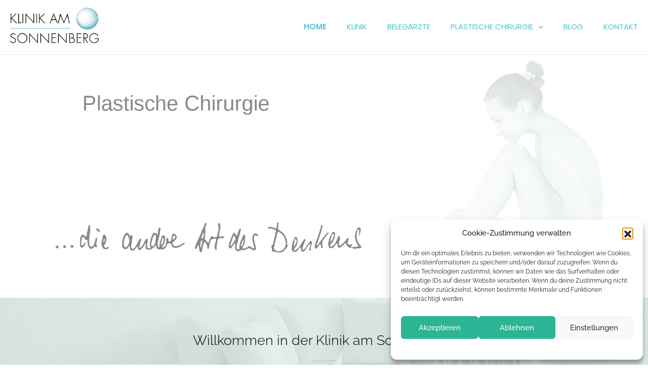

--- FILE ---
content_type: text/html; charset=UTF-8
request_url: https://klinikamsonnenberg.de/
body_size: 21200
content:
<!DOCTYPE html>
<!--[if IE 9 ]>   <html class="no-js oldie ie9 ie" lang="de" > <![endif]-->
<!--[if (gt IE 9)|!(IE)]><!--> <html class="no-js" lang="de" > <!--<![endif]-->
<head>
        <meta charset="UTF-8" >
        <meta http-equiv="X-UA-Compatible" content="IE=edge">
        <!-- devices setting -->
        <meta name="viewport"   content="initial-scale=1,user-scalable=no,width=device-width">

<!-- outputs by wp_head -->
<title>Klinik am Sonnenberg &#8211; Schönheitschirurgie Wiesbaden</title>
<meta name='robots' content='max-image-preview:large' />
	<style>img:is([sizes="auto" i], [sizes^="auto," i]) { contain-intrinsic-size: 3000px 1500px }</style>
	
<link rel="alternate" type="application/rss+xml" title="Klinik am Sonnenberg &raquo; Feed" href="https://klinikamsonnenberg.de/feed/" />
<link rel="alternate" type="application/rss+xml" title="Klinik am Sonnenberg &raquo; Kommentar-Feed" href="https://klinikamsonnenberg.de/comments/feed/" />
<link rel="alternate" type="application/rss+xml" title="Klinik am Sonnenberg &raquo; Home-Kommentar-Feed" href="https://klinikamsonnenberg.de/home/feed/" />
<script>
window._wpemojiSettings = {"baseUrl":"https:\/\/s.w.org\/images\/core\/emoji\/15.0.3\/72x72\/","ext":".png","svgUrl":"https:\/\/s.w.org\/images\/core\/emoji\/15.0.3\/svg\/","svgExt":".svg","source":{"concatemoji":"https:\/\/klinikamsonnenberg.de\/wp-includes\/js\/wp-emoji-release.min.js?ver=6.7.4"}};
/*! This file is auto-generated */
!function(i,n){var o,s,e;function c(e){try{var t={supportTests:e,timestamp:(new Date).valueOf()};sessionStorage.setItem(o,JSON.stringify(t))}catch(e){}}function p(e,t,n){e.clearRect(0,0,e.canvas.width,e.canvas.height),e.fillText(t,0,0);var t=new Uint32Array(e.getImageData(0,0,e.canvas.width,e.canvas.height).data),r=(e.clearRect(0,0,e.canvas.width,e.canvas.height),e.fillText(n,0,0),new Uint32Array(e.getImageData(0,0,e.canvas.width,e.canvas.height).data));return t.every(function(e,t){return e===r[t]})}function u(e,t,n){switch(t){case"flag":return n(e,"\ud83c\udff3\ufe0f\u200d\u26a7\ufe0f","\ud83c\udff3\ufe0f\u200b\u26a7\ufe0f")?!1:!n(e,"\ud83c\uddfa\ud83c\uddf3","\ud83c\uddfa\u200b\ud83c\uddf3")&&!n(e,"\ud83c\udff4\udb40\udc67\udb40\udc62\udb40\udc65\udb40\udc6e\udb40\udc67\udb40\udc7f","\ud83c\udff4\u200b\udb40\udc67\u200b\udb40\udc62\u200b\udb40\udc65\u200b\udb40\udc6e\u200b\udb40\udc67\u200b\udb40\udc7f");case"emoji":return!n(e,"\ud83d\udc26\u200d\u2b1b","\ud83d\udc26\u200b\u2b1b")}return!1}function f(e,t,n){var r="undefined"!=typeof WorkerGlobalScope&&self instanceof WorkerGlobalScope?new OffscreenCanvas(300,150):i.createElement("canvas"),a=r.getContext("2d",{willReadFrequently:!0}),o=(a.textBaseline="top",a.font="600 32px Arial",{});return e.forEach(function(e){o[e]=t(a,e,n)}),o}function t(e){var t=i.createElement("script");t.src=e,t.defer=!0,i.head.appendChild(t)}"undefined"!=typeof Promise&&(o="wpEmojiSettingsSupports",s=["flag","emoji"],n.supports={everything:!0,everythingExceptFlag:!0},e=new Promise(function(e){i.addEventListener("DOMContentLoaded",e,{once:!0})}),new Promise(function(t){var n=function(){try{var e=JSON.parse(sessionStorage.getItem(o));if("object"==typeof e&&"number"==typeof e.timestamp&&(new Date).valueOf()<e.timestamp+604800&&"object"==typeof e.supportTests)return e.supportTests}catch(e){}return null}();if(!n){if("undefined"!=typeof Worker&&"undefined"!=typeof OffscreenCanvas&&"undefined"!=typeof URL&&URL.createObjectURL&&"undefined"!=typeof Blob)try{var e="postMessage("+f.toString()+"("+[JSON.stringify(s),u.toString(),p.toString()].join(",")+"));",r=new Blob([e],{type:"text/javascript"}),a=new Worker(URL.createObjectURL(r),{name:"wpTestEmojiSupports"});return void(a.onmessage=function(e){c(n=e.data),a.terminate(),t(n)})}catch(e){}c(n=f(s,u,p))}t(n)}).then(function(e){for(var t in e)n.supports[t]=e[t],n.supports.everything=n.supports.everything&&n.supports[t],"flag"!==t&&(n.supports.everythingExceptFlag=n.supports.everythingExceptFlag&&n.supports[t]);n.supports.everythingExceptFlag=n.supports.everythingExceptFlag&&!n.supports.flag,n.DOMReady=!1,n.readyCallback=function(){n.DOMReady=!0}}).then(function(){return e}).then(function(){var e;n.supports.everything||(n.readyCallback(),(e=n.source||{}).concatemoji?t(e.concatemoji):e.wpemoji&&e.twemoji&&(t(e.twemoji),t(e.wpemoji)))}))}((window,document),window._wpemojiSettings);
</script>
<link rel='stylesheet' id='sbi_styles-css' href='https://klinikamsonnenberg.de/wp-content/plugins/instagram-feed/css/sbi-styles.min.css?ver=6.6.1' media='all' />
<style id='wp-emoji-styles-inline-css'>

	img.wp-smiley, img.emoji {
		display: inline !important;
		border: none !important;
		box-shadow: none !important;
		height: 1em !important;
		width: 1em !important;
		margin: 0 0.07em !important;
		vertical-align: -0.1em !important;
		background: none !important;
		padding: 0 !important;
	}
</style>
<style id='classic-theme-styles-inline-css'>
/*! This file is auto-generated */
.wp-block-button__link{color:#fff;background-color:#32373c;border-radius:9999px;box-shadow:none;text-decoration:none;padding:calc(.667em + 2px) calc(1.333em + 2px);font-size:1.125em}.wp-block-file__button{background:#32373c;color:#fff;text-decoration:none}
</style>
<style id='global-styles-inline-css'>
:root{--wp--preset--aspect-ratio--square: 1;--wp--preset--aspect-ratio--4-3: 4/3;--wp--preset--aspect-ratio--3-4: 3/4;--wp--preset--aspect-ratio--3-2: 3/2;--wp--preset--aspect-ratio--2-3: 2/3;--wp--preset--aspect-ratio--16-9: 16/9;--wp--preset--aspect-ratio--9-16: 9/16;--wp--preset--color--black: #000000;--wp--preset--color--cyan-bluish-gray: #abb8c3;--wp--preset--color--white: #ffffff;--wp--preset--color--pale-pink: #f78da7;--wp--preset--color--vivid-red: #cf2e2e;--wp--preset--color--luminous-vivid-orange: #ff6900;--wp--preset--color--luminous-vivid-amber: #fcb900;--wp--preset--color--light-green-cyan: #7bdcb5;--wp--preset--color--vivid-green-cyan: #00d084;--wp--preset--color--pale-cyan-blue: #8ed1fc;--wp--preset--color--vivid-cyan-blue: #0693e3;--wp--preset--color--vivid-purple: #9b51e0;--wp--preset--gradient--vivid-cyan-blue-to-vivid-purple: linear-gradient(135deg,rgba(6,147,227,1) 0%,rgb(155,81,224) 100%);--wp--preset--gradient--light-green-cyan-to-vivid-green-cyan: linear-gradient(135deg,rgb(122,220,180) 0%,rgb(0,208,130) 100%);--wp--preset--gradient--luminous-vivid-amber-to-luminous-vivid-orange: linear-gradient(135deg,rgba(252,185,0,1) 0%,rgba(255,105,0,1) 100%);--wp--preset--gradient--luminous-vivid-orange-to-vivid-red: linear-gradient(135deg,rgba(255,105,0,1) 0%,rgb(207,46,46) 100%);--wp--preset--gradient--very-light-gray-to-cyan-bluish-gray: linear-gradient(135deg,rgb(238,238,238) 0%,rgb(169,184,195) 100%);--wp--preset--gradient--cool-to-warm-spectrum: linear-gradient(135deg,rgb(74,234,220) 0%,rgb(151,120,209) 20%,rgb(207,42,186) 40%,rgb(238,44,130) 60%,rgb(251,105,98) 80%,rgb(254,248,76) 100%);--wp--preset--gradient--blush-light-purple: linear-gradient(135deg,rgb(255,206,236) 0%,rgb(152,150,240) 100%);--wp--preset--gradient--blush-bordeaux: linear-gradient(135deg,rgb(254,205,165) 0%,rgb(254,45,45) 50%,rgb(107,0,62) 100%);--wp--preset--gradient--luminous-dusk: linear-gradient(135deg,rgb(255,203,112) 0%,rgb(199,81,192) 50%,rgb(65,88,208) 100%);--wp--preset--gradient--pale-ocean: linear-gradient(135deg,rgb(255,245,203) 0%,rgb(182,227,212) 50%,rgb(51,167,181) 100%);--wp--preset--gradient--electric-grass: linear-gradient(135deg,rgb(202,248,128) 0%,rgb(113,206,126) 100%);--wp--preset--gradient--midnight: linear-gradient(135deg,rgb(2,3,129) 0%,rgb(40,116,252) 100%);--wp--preset--font-size--small: 13px;--wp--preset--font-size--medium: 20px;--wp--preset--font-size--large: 36px;--wp--preset--font-size--x-large: 42px;--wp--preset--spacing--20: 0.44rem;--wp--preset--spacing--30: 0.67rem;--wp--preset--spacing--40: 1rem;--wp--preset--spacing--50: 1.5rem;--wp--preset--spacing--60: 2.25rem;--wp--preset--spacing--70: 3.38rem;--wp--preset--spacing--80: 5.06rem;--wp--preset--shadow--natural: 6px 6px 9px rgba(0, 0, 0, 0.2);--wp--preset--shadow--deep: 12px 12px 50px rgba(0, 0, 0, 0.4);--wp--preset--shadow--sharp: 6px 6px 0px rgba(0, 0, 0, 0.2);--wp--preset--shadow--outlined: 6px 6px 0px -3px rgba(255, 255, 255, 1), 6px 6px rgba(0, 0, 0, 1);--wp--preset--shadow--crisp: 6px 6px 0px rgba(0, 0, 0, 1);}:where(.is-layout-flex){gap: 0.5em;}:where(.is-layout-grid){gap: 0.5em;}body .is-layout-flex{display: flex;}.is-layout-flex{flex-wrap: wrap;align-items: center;}.is-layout-flex > :is(*, div){margin: 0;}body .is-layout-grid{display: grid;}.is-layout-grid > :is(*, div){margin: 0;}:where(.wp-block-columns.is-layout-flex){gap: 2em;}:where(.wp-block-columns.is-layout-grid){gap: 2em;}:where(.wp-block-post-template.is-layout-flex){gap: 1.25em;}:where(.wp-block-post-template.is-layout-grid){gap: 1.25em;}.has-black-color{color: var(--wp--preset--color--black) !important;}.has-cyan-bluish-gray-color{color: var(--wp--preset--color--cyan-bluish-gray) !important;}.has-white-color{color: var(--wp--preset--color--white) !important;}.has-pale-pink-color{color: var(--wp--preset--color--pale-pink) !important;}.has-vivid-red-color{color: var(--wp--preset--color--vivid-red) !important;}.has-luminous-vivid-orange-color{color: var(--wp--preset--color--luminous-vivid-orange) !important;}.has-luminous-vivid-amber-color{color: var(--wp--preset--color--luminous-vivid-amber) !important;}.has-light-green-cyan-color{color: var(--wp--preset--color--light-green-cyan) !important;}.has-vivid-green-cyan-color{color: var(--wp--preset--color--vivid-green-cyan) !important;}.has-pale-cyan-blue-color{color: var(--wp--preset--color--pale-cyan-blue) !important;}.has-vivid-cyan-blue-color{color: var(--wp--preset--color--vivid-cyan-blue) !important;}.has-vivid-purple-color{color: var(--wp--preset--color--vivid-purple) !important;}.has-black-background-color{background-color: var(--wp--preset--color--black) !important;}.has-cyan-bluish-gray-background-color{background-color: var(--wp--preset--color--cyan-bluish-gray) !important;}.has-white-background-color{background-color: var(--wp--preset--color--white) !important;}.has-pale-pink-background-color{background-color: var(--wp--preset--color--pale-pink) !important;}.has-vivid-red-background-color{background-color: var(--wp--preset--color--vivid-red) !important;}.has-luminous-vivid-orange-background-color{background-color: var(--wp--preset--color--luminous-vivid-orange) !important;}.has-luminous-vivid-amber-background-color{background-color: var(--wp--preset--color--luminous-vivid-amber) !important;}.has-light-green-cyan-background-color{background-color: var(--wp--preset--color--light-green-cyan) !important;}.has-vivid-green-cyan-background-color{background-color: var(--wp--preset--color--vivid-green-cyan) !important;}.has-pale-cyan-blue-background-color{background-color: var(--wp--preset--color--pale-cyan-blue) !important;}.has-vivid-cyan-blue-background-color{background-color: var(--wp--preset--color--vivid-cyan-blue) !important;}.has-vivid-purple-background-color{background-color: var(--wp--preset--color--vivid-purple) !important;}.has-black-border-color{border-color: var(--wp--preset--color--black) !important;}.has-cyan-bluish-gray-border-color{border-color: var(--wp--preset--color--cyan-bluish-gray) !important;}.has-white-border-color{border-color: var(--wp--preset--color--white) !important;}.has-pale-pink-border-color{border-color: var(--wp--preset--color--pale-pink) !important;}.has-vivid-red-border-color{border-color: var(--wp--preset--color--vivid-red) !important;}.has-luminous-vivid-orange-border-color{border-color: var(--wp--preset--color--luminous-vivid-orange) !important;}.has-luminous-vivid-amber-border-color{border-color: var(--wp--preset--color--luminous-vivid-amber) !important;}.has-light-green-cyan-border-color{border-color: var(--wp--preset--color--light-green-cyan) !important;}.has-vivid-green-cyan-border-color{border-color: var(--wp--preset--color--vivid-green-cyan) !important;}.has-pale-cyan-blue-border-color{border-color: var(--wp--preset--color--pale-cyan-blue) !important;}.has-vivid-cyan-blue-border-color{border-color: var(--wp--preset--color--vivid-cyan-blue) !important;}.has-vivid-purple-border-color{border-color: var(--wp--preset--color--vivid-purple) !important;}.has-vivid-cyan-blue-to-vivid-purple-gradient-background{background: var(--wp--preset--gradient--vivid-cyan-blue-to-vivid-purple) !important;}.has-light-green-cyan-to-vivid-green-cyan-gradient-background{background: var(--wp--preset--gradient--light-green-cyan-to-vivid-green-cyan) !important;}.has-luminous-vivid-amber-to-luminous-vivid-orange-gradient-background{background: var(--wp--preset--gradient--luminous-vivid-amber-to-luminous-vivid-orange) !important;}.has-luminous-vivid-orange-to-vivid-red-gradient-background{background: var(--wp--preset--gradient--luminous-vivid-orange-to-vivid-red) !important;}.has-very-light-gray-to-cyan-bluish-gray-gradient-background{background: var(--wp--preset--gradient--very-light-gray-to-cyan-bluish-gray) !important;}.has-cool-to-warm-spectrum-gradient-background{background: var(--wp--preset--gradient--cool-to-warm-spectrum) !important;}.has-blush-light-purple-gradient-background{background: var(--wp--preset--gradient--blush-light-purple) !important;}.has-blush-bordeaux-gradient-background{background: var(--wp--preset--gradient--blush-bordeaux) !important;}.has-luminous-dusk-gradient-background{background: var(--wp--preset--gradient--luminous-dusk) !important;}.has-pale-ocean-gradient-background{background: var(--wp--preset--gradient--pale-ocean) !important;}.has-electric-grass-gradient-background{background: var(--wp--preset--gradient--electric-grass) !important;}.has-midnight-gradient-background{background: var(--wp--preset--gradient--midnight) !important;}.has-small-font-size{font-size: var(--wp--preset--font-size--small) !important;}.has-medium-font-size{font-size: var(--wp--preset--font-size--medium) !important;}.has-large-font-size{font-size: var(--wp--preset--font-size--large) !important;}.has-x-large-font-size{font-size: var(--wp--preset--font-size--x-large) !important;}
:where(.wp-block-post-template.is-layout-flex){gap: 1.25em;}:where(.wp-block-post-template.is-layout-grid){gap: 1.25em;}
:where(.wp-block-columns.is-layout-flex){gap: 2em;}:where(.wp-block-columns.is-layout-grid){gap: 2em;}
:root :where(.wp-block-pullquote){font-size: 1.5em;line-height: 1.6;}
</style>
<link rel='stylesheet' id='cmplz-general-css' href='https://klinikamsonnenberg.de/wp-content/plugins/complianz-gdpr/assets/css/cookieblocker.min.css?ver=1763589327' media='all' />
<link rel='stylesheet' id='auxin-base-css' href='https://klinikamsonnenberg.de/wp-content/themes/phlox/css/base.css?ver=2.17.4' media='all' />
<link rel='stylesheet' id='auxin-front-icon-css' href='https://klinikamsonnenberg.de/wp-content/themes/phlox/css/auxin-icon.css?ver=2.17.4' media='all' />
<link rel='stylesheet' id='auxin-main-css' href='https://klinikamsonnenberg.de/wp-content/themes/phlox/css/main.css?ver=2.17.4' media='all' />
<link rel='stylesheet' id='msl-main-css' href='https://klinikamsonnenberg.de/wp-content/plugins/master-slider/public/assets/css/masterslider.main.css?ver=3.10.6' media='all' />
<link rel='stylesheet' id='msl-custom-css' href='https://klinikamsonnenberg.de/wp-content/uploads/master-slider/custom.css?ver=2.7' media='all' />
<link rel='stylesheet' id='auxin-fonts-google-css' href='//klinikamsonnenberg.de/wp-content/uploads/omgf/auxin-fonts-google-mod-q261t/auxin-fonts-google-mod-q261t.css?ver=1647251519' media='all' />
<link rel='stylesheet' id='auxin-custom-css' href='https://klinikamsonnenberg.de/wp-content/uploads/phlox/custom.css?ver=8.4' media='all' />
<link rel='stylesheet' id='auxin-portfolio-css' href='https://klinikamsonnenberg.de/wp-content/themes/phlox/css/portfolio.css?ver=2.3.7' media='all' />
<link rel='stylesheet' id='auxin-elementor-base-css' href='https://klinikamsonnenberg.de/wp-content/themes/phlox/css/other/elementor.css?ver=2.17.4' media='all' />
<link rel='stylesheet' id='elementor-frontend-css' href='https://klinikamsonnenberg.de/wp-content/plugins/elementor/assets/css/frontend.min.css?ver=3.27.5' media='all' />
<link rel='stylesheet' id='elementor-post-2602-css' href='https://klinikamsonnenberg.de/wp-content/uploads/elementor/css/post-2602.css?ver=1739785435' media='all' />
<link rel='stylesheet' id='elementor-post-2639-css' href='https://klinikamsonnenberg.de/wp-content/uploads/elementor/css/post-2639.css?ver=1739785383' media='all' />
<link rel='stylesheet' id='elementor-icons-css' href='https://klinikamsonnenberg.de/wp-content/plugins/elementor/assets/lib/eicons/css/elementor-icons.min.css?ver=5.35.0' media='all' />
<link rel='stylesheet' id='elementor-post-2604-css' href='https://klinikamsonnenberg.de/wp-content/uploads/elementor/css/post-2604.css?ver=1739785383' media='all' />
<link rel='stylesheet' id='auxin-elementor-widgets-css' href='https://klinikamsonnenberg.de/wp-content/plugins/auxin-elements/admin/assets/css/elementor-widgets.css?ver=2.17.4' media='all' />
<link rel='stylesheet' id='mediaelement-css' href='https://klinikamsonnenberg.de/wp-includes/js/mediaelement/mediaelementplayer-legacy.min.css?ver=4.2.17' media='all' />
<link rel='stylesheet' id='wp-mediaelement-css' href='https://klinikamsonnenberg.de/wp-includes/js/mediaelement/wp-mediaelement.min.css?ver=6.7.4' media='all' />
<link rel='stylesheet' id='sbistyles-css' href='https://klinikamsonnenberg.de/wp-content/plugins/instagram-feed/css/sbi-styles.min.css?ver=6.6.1' media='all' />
<link rel='stylesheet' id='font-awesome-css' href='https://klinikamsonnenberg.de/wp-content/plugins/elementor/assets/lib/font-awesome/css/font-awesome.min.css?ver=4.7.0' media='all' />
<link rel='stylesheet' id='widget-spacer-css' href='https://klinikamsonnenberg.de/wp-content/plugins/elementor/assets/css/widget-spacer.min.css?ver=3.27.5' media='all' />
<link rel='stylesheet' id='widget-heading-css' href='https://klinikamsonnenberg.de/wp-content/plugins/elementor/assets/css/widget-heading.min.css?ver=3.27.5' media='all' />
<link rel='stylesheet' id='widget-text-editor-css' href='https://klinikamsonnenberg.de/wp-content/plugins/elementor/assets/css/widget-text-editor.min.css?ver=3.27.5' media='all' />
<link rel='stylesheet' id='elementor-post-8-css' href='https://klinikamsonnenberg.de/wp-content/uploads/elementor/css/post-8.css?ver=1739785383' media='all' />
<link rel='stylesheet' id='google-fonts-1-css' href='//klinikamsonnenberg.de/wp-content/uploads/omgf/google-fonts-1-mod-xjlyw/google-fonts-1-mod-xjlyw.css?ver=1647251519' media='all' />
<script src="https://klinikamsonnenberg.de/wp-includes/js/jquery/jquery.min.js?ver=3.7.1" id="jquery-core-js"></script>
<script src="https://klinikamsonnenberg.de/wp-includes/js/jquery/jquery-migrate.min.js?ver=3.4.1" id="jquery-migrate-js"></script>
<script id="auxin-modernizr-js-extra">
var auxin = {"ajax_url":"https:\/\/klinikamsonnenberg.de\/wp-admin\/admin-ajax.php","is_rtl":"","is_reponsive":"1","is_framed":"","frame_width":"20","wpml_lang":"en","uploadbaseurl":"https:\/\/klinikamsonnenberg.de\/wp-content\/uploads","nonce":"9bdc0fdf1f"};
</script>
<script id="auxin-modernizr-js-before">
/* < ![CDATA[ */
function auxinNS(n){for(var e=n.split("."),a=window,i="",r=e.length,t=0;r>t;t++)"window"!=e[t]&&(i=e[t],a[i]=a[i]||{},a=a[i]);return a;}
/* ]]> */
</script>
<script src="https://klinikamsonnenberg.de/wp-content/themes/phlox/js/solo/modernizr-custom.min.js?ver=2.17.4" id="auxin-modernizr-js"></script>
<link rel="https://api.w.org/" href="https://klinikamsonnenberg.de/wp-json/" /><link rel="alternate" title="JSON" type="application/json" href="https://klinikamsonnenberg.de/wp-json/wp/v2/pages/8" /><link rel="EditURI" type="application/rsd+xml" title="RSD" href="https://klinikamsonnenberg.de/xmlrpc.php?rsd" />
<meta name="generator" content="WordPress 6.7.4" />
<link rel="canonical" href="https://klinikamsonnenberg.de/" />
<link rel='shortlink' href='https://klinikamsonnenberg.de/' />
<link rel="alternate" title="oEmbed (JSON)" type="application/json+oembed" href="https://klinikamsonnenberg.de/wp-json/oembed/1.0/embed?url=https%3A%2F%2Fklinikamsonnenberg.de%2F" />
<link rel="alternate" title="oEmbed (XML)" type="text/xml+oembed" href="https://klinikamsonnenberg.de/wp-json/oembed/1.0/embed?url=https%3A%2F%2Fklinikamsonnenberg.de%2F&#038;format=xml" />
    <meta name="title"       content="Home" />
    <meta name="description" content="Willkommen in der Klinik am Sonnenberg Die Klinik ist eine der führenden Privatkliniken in Deutschland mit langer Tradition. Unsere Klinik befindet sich mitten im wunderschönen Kurgebiet der Stadt Wiesbaden. ZUR KLINIK Unser Leistungsspektrum​ Handchirurgie Plastische und Wiederherstellungschirurgie Erkrankungen der Haut Erkrankungen des Unterhautgewebes Hals, Wangen, Lider Nasen, Ohren, Lippen Brustchirurgie Oberarme Bauch, Bauchwand, Oberschenkel Genitale [&hellip;]" />
    <script>var ms_grabbing_curosr = 'https://klinikamsonnenberg.de/wp-content/plugins/master-slider/public/assets/css/common/grabbing.cur', ms_grab_curosr = 'https://klinikamsonnenberg.de/wp-content/plugins/master-slider/public/assets/css/common/grab.cur';</script>
<meta name="generator" content="MasterSlider 3.10.6 - Responsive Touch Image Slider | avt.li/msf" />
			<style>.cmplz-hidden {
					display: none !important;
				}</style><!-- Chrome, Firefox OS and Opera -->
<meta name="theme-color" content="#1bb0ce" />
<!-- Windows Phone -->
<meta name="msapplication-navbutton-color" content="#1bb0ce" />
<!-- iOS Safari -->
<meta name="apple-mobile-web-app-capable" content="yes">
<meta name="apple-mobile-web-app-status-bar-style" content="black-translucent">

<!-- pingback -->
<link rel="pingback" href="https://klinikamsonnenberg.de/xmlrpc.php">
<meta name="generator" content="Elementor 3.27.5; features: additional_custom_breakpoints; settings: css_print_method-external, google_font-enabled, font_display-auto">
			<style>
				.e-con.e-parent:nth-of-type(n+4):not(.e-lazyloaded):not(.e-no-lazyload),
				.e-con.e-parent:nth-of-type(n+4):not(.e-lazyloaded):not(.e-no-lazyload) * {
					background-image: none !important;
				}
				@media screen and (max-height: 1024px) {
					.e-con.e-parent:nth-of-type(n+3):not(.e-lazyloaded):not(.e-no-lazyload),
					.e-con.e-parent:nth-of-type(n+3):not(.e-lazyloaded):not(.e-no-lazyload) * {
						background-image: none !important;
					}
				}
				@media screen and (max-height: 640px) {
					.e-con.e-parent:nth-of-type(n+2):not(.e-lazyloaded):not(.e-no-lazyload),
					.e-con.e-parent:nth-of-type(n+2):not(.e-lazyloaded):not(.e-no-lazyload) * {
						background-image: none !important;
					}
				}
			</style>
			<!-- end wp_head -->
</head>


<body data-rsssl=1 data-cmplz=1 class="home page-template-default page page-id-8 wp-custom-logo _masterslider _ms_version_3.10.6 elementor-default elementor-kit-2604 elementor-page elementor-page-8 phlox aux-dom-unready aux-full-width aux-resp aux-hd aux-top-sticky  aux-page-animation-off _auxels"  data-framed="">


<div id="inner-body">

    <header class="aux-elementor-header" id="site-elementor-header" itemscope="itemscope" itemtype="https://schema.org/WPHeader" data-sticky-height="80"  >
        <div class="aux-wrapper">
            <div class="aux-header aux-header-elements-wrapper">
            		<div data-elementor-type="header" data-elementor-id="2602" class="elementor elementor-2602">
						<section class="elementor-section elementor-top-section elementor-element elementor-element-54a26d6 elementor-section-content-middle elementor-section-boxed elementor-section-height-default elementor-section-height-default" data-id="54a26d6" data-element_type="section" data-settings="{&quot;background_background&quot;:&quot;classic&quot;}">
						<div class="elementor-container elementor-column-gap-no">
					<div class="aux-parallax-section elementor-column elementor-col-100 elementor-top-column elementor-element elementor-element-99ffd65" data-id="99ffd65" data-element_type="column">
			<div class="elementor-widget-wrap elementor-element-populated">
						<div class="elementor-element elementor-element-c49eb21 elementor-widget__width-auto elementor-widget-tablet__width-inherit elementor-widget-mobile__width-auto elementor-widget elementor-widget-aux_logo" data-id="c49eb21" data-element_type="widget" data-widget_type="aux_logo.default">
				<div class="elementor-widget-container">
					<div class="aux-widget-logo"><a class="aux-logo-anchor aux-has-logo" title="Klinik am Sonnenberg" href="https://klinikamsonnenberg.de/"><img width="250" height="100" src="https://klinikamsonnenberg.de/wp-content/uploads/2015/05/KAS_af-Logo250.png" class="aux-attachment aux-featured-image attachment-250x100 aux-attachment-id-2403 " alt="KAS_af-Logo250" data-ratio="2.5" data-original-w="250" /></a><section class="aux-logo-text"><h3 class="site-title"><a href="https://klinikamsonnenberg.de/" title="Klinik am Sonnenberg">Klinik am Sonnenberg</a></h3><p class="site-description">Schönheitschirurgie Wiesbaden</p></section></div>				</div>
				</div>
				<div class="elementor-element elementor-element-d052931 elementor-widget__width-auto elementor-widget-tablet__width-auto elementor-widget-mobile__width-auto elementor-widget elementor-widget-aux_menu_box" data-id="d052931" data-element_type="widget" data-widget_type="aux_menu_box.default">
				<div class="elementor-widget-container">
					<div class="aux-elementor-header-menu aux-nav-menu-element aux-nav-menu-element-d052931"><div class="aux-burger-box" data-target-panel="offcanvas" data-target-content=".elementor-element-d052931 .aux-master-menu"><div class="aux-burger aux-thick-medium"><span class="mid-line"></span></div></div><!-- start master menu -->
<nav id="master-menu-elementor-d052931" class="menu-menu-1-container">

	<ul id="menu-menu-1" class="aux-master-menu aux-no-js aux-skin-classic-center aux-with-indicator aux-horizontal" data-type="horizontal"  data-switch-type="toggle" data-switch-parent=".elementor-element-d052931 .aux-offcanvas-menu .offcanvas-content" data-switch-width="768"  >
		<!-- start single menu -->
		<li id="menu-item-18" class="menu-item menu-item-type-post_type menu-item-object-page menu-item-home current-menu-item page_item page-item-8 current_page_item menu-item-18 aux-menu-depth-0 aux-menu-root-1 aux-menu-item">
			<a href="https://klinikamsonnenberg.de/" class="aux-item-content">
				<span class="aux-menu-label">Home</span>
			</a>
		</li>
		<!-- end single menu -->
		<!-- start single menu -->
		<li id="menu-item-19" class="menu-item menu-item-type-post_type menu-item-object-page menu-item-19 aux-menu-depth-0 aux-menu-root-2 aux-menu-item">
			<a href="https://klinikamsonnenberg.de/klinik/" class="aux-item-content">
				<span class="aux-menu-label">Klinik</span>
			</a>
		</li>
		<!-- end single menu -->
		<!-- start single menu -->
		<li id="menu-item-17" class="menu-item menu-item-type-post_type menu-item-object-page menu-item-17 aux-menu-depth-0 aux-menu-root-3 aux-menu-item">
			<a href="https://klinikamsonnenberg.de/belegaerzte/" class="aux-item-content">
				<span class="aux-menu-label">Belegärzte</span>
			</a>
		</li>
		<!-- end single menu -->

		<!-- start submenu -->
		<li id="menu-item-2392" class="menu-item menu-item-type-post_type menu-item-object-page menu-item-has-children menu-item-2392 aux-menu-depth-0 aux-menu-root-4 aux-menu-item">
			<a href="https://klinikamsonnenberg.de/plastische-chirurgie/" class="aux-item-content">
				<span class="aux-menu-label">Plastische Chirurgie</span>
			</a>

		<ul class="sub-menu aux-submenu">
			<li id="menu-item-2393" class="menu-item menu-item-type-custom menu-item-object-custom menu-item-2393 aux-menu-depth-1 aux-menu-item">
				<a href="https://klinikamsonnenberg.de/plastische-chirurgie/" class="aux-item-content">
					<span class="aux-menu-label">Leistungssprektrum</span>
				</a>
			</li>
			<li id="menu-item-2373" class="menu-item menu-item-type-post_type menu-item-object-page menu-item-2373 aux-menu-depth-1 aux-menu-item">
				<a href="https://klinikamsonnenberg.de/die-anfaenge/" class="aux-item-content">
					<span class="aux-menu-label">Die Anfänge</span>
				</a>
			</li>
			<li id="menu-item-2372" class="menu-item menu-item-type-post_type menu-item-object-page menu-item-2372 aux-menu-depth-1 aux-menu-item">
				<a href="https://klinikamsonnenberg.de/die-gegenwart/" class="aux-item-content">
					<span class="aux-menu-label">Die Gegenwart</span>
				</a>
			</li>
		</ul>
		</li>
		<!-- end submenu -->
		<!-- start single menu -->
		<li id="menu-item-2519" class="menu-item menu-item-type-post_type menu-item-object-page menu-item-2519 aux-menu-depth-0 aux-menu-root-5 aux-menu-item">
			<a href="https://klinikamsonnenberg.de/blog/" class="aux-item-content">
				<span class="aux-menu-label">Blog</span>
			</a>
		</li>
		<!-- end single menu -->
		<!-- start single menu -->
		<li id="menu-item-2360" class="menu-item menu-item-type-post_type menu-item-object-page menu-item-2360 aux-menu-depth-0 aux-menu-root-6 aux-menu-item">
			<a href="https://klinikamsonnenberg.de/kontakt/" class="aux-item-content">
				<span class="aux-menu-label">Kontakt</span>
			</a>
		</li>
		<!-- end single menu -->
	</ul>

</nav>
<!-- end master menu -->
<section class="aux-offcanvas-menu aux-pin-right"><div class="aux-panel-close"><div class="aux-close aux-cross-symbol aux-thick-medium"></div></div><div class="offcanvas-header"></div><div class="offcanvas-content"></div><div class="offcanvas-footer"></div></section></div><style>@media only screen and (min-width: 769px) { .elementor-element-d052931 .aux-burger-box { display: none } }</style>				</div>
				</div>
					</div>
		</div>
					</div>
		</section>
				</div>
		            </div><!-- end of header-elements -->
        </div><!-- end of wrapper -->
    </header><!-- end header -->
<div id="site_topslider" class="aux-top-slider" style=""><div class="aux-wrapper"><div class="aux-container">
		<!-- MasterSlider -->
		<div id="P_MS6924a53dc3633" class="master-slider-parent msl ms-parent-id-1" style="max-width:2000px;">

			
			<!-- MasterSlider Main -->
			<div id="MS6924a53dc3633" class="master-slider ms-skin-default" >
				 				 
				<div  class="ms-slide" data-delay="1" data-fill-mode="fill"  >
					<img src="https://klinikamsonnenberg.de/wp-content/plugins/master-slider/public/assets/css/blank.gif" alt="" title="" data-src="https://klinikamsonnenberg.de/wp-content/uploads/2019/03/headerbild_a.jpg" />


	<div class="ms-thumb" ><div class="ms-tab-context"><div class=&quot;ms-tab-context&quot;></div></div>
</div>
				</div>
				<div  class="ms-slide" data-delay="1" data-fill-mode="fill"  >
					<img src="https://klinikamsonnenberg.de/wp-content/plugins/master-slider/public/assets/css/blank.gif" alt="" title="" data-src="https://klinikamsonnenberg.de/wp-content/uploads/2019/03/headerbild_b.jpg" />


	<div class="ms-thumb" ><div class="ms-tab-context"><div class=&quot;ms-tab-context&quot;></div></div>
</div>
				</div>
				<div  class="ms-slide" data-delay="1" data-fill-mode="fill"  >
					<img src="https://klinikamsonnenberg.de/wp-content/plugins/master-slider/public/assets/css/blank.gif" alt="" title="" data-src="https://klinikamsonnenberg.de/wp-content/uploads/2019/03/headerbild_c.jpg" />


	<div class="ms-thumb" ><div class="ms-tab-context"><div class=&quot;ms-tab-context&quot;></div></div>
</div>
				</div>
				<div  class="ms-slide" data-delay="1" data-fill-mode="fill"  >
					<img src="https://klinikamsonnenberg.de/wp-content/plugins/master-slider/public/assets/css/blank.gif" alt="" title="" data-src="https://klinikamsonnenberg.de/wp-content/uploads/2019/03/headerbild_d.jpg" />


	<div class="ms-thumb" ><div class="ms-tab-context"><div class=&quot;ms-tab-context&quot;></div></div>
</div>
				</div>

			</div>
			<!-- END MasterSlider Main -->

			 
		</div>
		<!-- END MasterSlider -->

		<script>
		(function ( $ ) {
			"use strict";

			$(function () {
				var masterslider_3633 = new MasterSlider();

				// slider controls

				// slider setup
				masterslider_3633.setup("MS6924a53dc3633", {
						width           : 2000,
						height          : 750,
						minHeight       : 0,
						space           : 0,
						start           : 1,
						grabCursor      : true,
						swipe           : true,
						mouse           : true,
						layout          : "boxed",
						wheel           : false,
						autoplay        : true,
						instantStartLayers:false,
						loop            : false,
						shuffle         : false,
						preload         : 0,
						heightLimit     : true,
						autoHeight      : false,
						smoothHeight    : true,
						endPause        : true,
						overPause       : false,
						fillMode        : "fill",
						centerControls  : true,
						startOnAppear   : false,
						layersMode      : "center",
						hideLayers      : false,
						fullscreenMargin: 0,
						speed           : 25,
						dir             : "h",
						parallaxMode    : 'swipe',
						view            : "fade"
				});

				
				window.masterslider_instances = window.masterslider_instances || [];
				window.masterslider_instances.push( masterslider_3633 );
			 });

		})(jQuery);
		</script>

</div></div></div>
    <main id="main" class="aux-main aux-territory  aux-single aux-page aux-full-container no-sidebar aux-sidebar-style-simple aux-user-entry" >
        <div class="aux-wrapper">
            <div class="aux-container aux-fold">

                <div id="primary" class="aux-primary" >
                    <div class="content" role="main"  >

                        
                
                        
                        <article id="post-8" class="post-8 page type-page status-publish hentry">

                            <div class="entry-main">

                                <div class="entry-content">

                                    		<div data-elementor-type="wp-post" data-elementor-id="8" class="elementor elementor-8">
						<section class="elementor-section elementor-top-section elementor-element elementor-element-d941191 elementor-section-boxed elementor-section-height-default elementor-section-height-default" data-id="d941191" data-element_type="section" data-settings="{&quot;background_background&quot;:&quot;classic&quot;}">
						<div class="elementor-container elementor-column-gap-default">
					<div class="aux-parallax-section elementor-column elementor-col-100 elementor-top-column elementor-element elementor-element-f2e0be7" data-id="f2e0be7" data-element_type="column">
			<div class="elementor-widget-wrap elementor-element-populated">
						<div class="elementor-element elementor-element-81c55f5 elementor-widget elementor-widget-aux_modern_heading" data-id="81c55f5" data-element_type="widget" data-widget_type="aux_modern_heading.default">
				<div class="elementor-widget-container">
					<section class="aux-widget-modern-heading">
            <div class="aux-widget-inner"><h2 class="aux-modern-heading-primary">Willkommen in der Klinik am Sonnenberg</h2><div class="aux-modern-heading-divider"></div><div class="aux-modern-heading-description"><p>Die Klinik ist eine der führenden Privatkliniken in Deutschland mit langer Tradition. <br />Unsere Klinik befindet sich mitten im wunderschönen Kurgebiet der Stadt Wiesbaden.</p></div></div>
        </section>				</div>
				</div>
				<div class="elementor-element elementor-element-b6bba2b elementor-align-center elementor-widget elementor-widget-button" data-id="b6bba2b" data-element_type="widget" data-widget_type="button.default">
				<div class="elementor-widget-container">
									<div class="elementor-button-wrapper">
					<a class="elementor-button elementor-button-link elementor-size-xs" href="https://klinikamsonnenberg.de/klinik/">
						<span class="elementor-button-content-wrapper">
									<span class="elementor-button-text">ZUR KLINIK</span>
					</span>
					</a>
				</div>
								</div>
				</div>
					</div>
		</div>
					</div>
		</section>
				<section class="elementor-section elementor-top-section elementor-element elementor-element-84cf4bf elementor-section-boxed elementor-section-height-default elementor-section-height-default" data-id="84cf4bf" data-element_type="section">
						<div class="elementor-container elementor-column-gap-default">
					<div class="aux-parallax-section elementor-column elementor-col-100 elementor-top-column elementor-element elementor-element-6777f1f" data-id="6777f1f" data-element_type="column">
			<div class="elementor-widget-wrap elementor-element-populated">
						<div class="elementor-element elementor-element-e27ad29 elementor-widget elementor-widget-spacer" data-id="e27ad29" data-element_type="widget" data-widget_type="spacer.default">
				<div class="elementor-widget-container">
							<div class="elementor-spacer">
			<div class="elementor-spacer-inner"></div>
		</div>
						</div>
				</div>
					</div>
		</div>
					</div>
		</section>
				<section class="elementor-section elementor-top-section elementor-element elementor-element-78f5b7a elementor-section-boxed elementor-section-height-default elementor-section-height-default" data-id="78f5b7a" data-element_type="section">
						<div class="elementor-container elementor-column-gap-default">
					<div class="aux-parallax-section elementor-column elementor-col-33 elementor-top-column elementor-element elementor-element-cccd6b2" data-id="cccd6b2" data-element_type="column">
			<div class="elementor-widget-wrap elementor-element-populated">
						<div class="elementor-element elementor-element-3eac37d elementor-widget elementor-widget-heading" data-id="3eac37d" data-element_type="widget" data-widget_type="heading.default">
				<div class="elementor-widget-container">
					<h3 class="elementor-heading-title elementor-size-default">Unser Leistungsspektrum​</h3>				</div>
				</div>
				<div class="elementor-element elementor-element-7751299 elementor-widget elementor-widget-text-editor" data-id="7751299" data-element_type="widget" data-widget_type="text-editor.default">
				<div class="elementor-widget-container">
									<div class="themify_builder_row module_row module_row_1 clearfix gutter-default" data-gutter="gutter-default"><div class="row_inner_wrapper"><div class="row_inner"><div class="col3-1 first tb-column"><div id="text-14-1-0-1" class="module module-text text-14-1-0-1 "><ul><li><strong>Handchirurgie</strong></li><li><strong>Plastische und Wiederherstellungschirurgie</strong><strong> Erkrankungen der Haut</strong></li><li><strong>Erkrankungen des Unterhautgewebes</strong></li><li><strong>Hals, Wangen, Lider</strong></li><li><strong>Nasen, Ohren, Lippen</strong></li><li><strong>Brustchirurgie</strong></li><li><strong>Oberarme Bauch, Bauchwand, Oberschenkel</strong></li><li><strong>Genitale</strong></li></ul></div></div></div></div></div>								</div>
				</div>
				<div class="elementor-element elementor-element-470a8b4 elementor-align-left elementor-widget elementor-widget-button" data-id="470a8b4" data-element_type="widget" data-widget_type="button.default">
				<div class="elementor-widget-container">
									<div class="elementor-button-wrapper">
					<a class="elementor-button elementor-button-link elementor-size-xs" href="https://klinikamsonnenberg.de/plastische-chirurgie/">
						<span class="elementor-button-content-wrapper">
									<span class="elementor-button-text">Mehr Infos</span>
					</span>
					</a>
				</div>
								</div>
				</div>
					</div>
		</div>
				<div class="aux-parallax-section elementor-column elementor-col-33 elementor-top-column elementor-element elementor-element-652ac7e" data-id="652ac7e" data-element_type="column">
			<div class="elementor-widget-wrap elementor-element-populated">
						<div class="elementor-element elementor-element-a2e6c64 elementor-widget elementor-widget-aux_text" data-id="a2e6c64" data-element_type="widget" data-widget_type="aux_text.default">
				<div class="elementor-widget-container">
					<section class="widget-container aux-widget-text aux-parent-au2079c018">        <div class="aux-widget-advanced-text aux-wrap-style-simple aux-ico-pos-top aux-text-center aux-text-resp- aux-text-color-dark aux-text-widget-bg-center  " >
        
                            <div class="aux-text-widget-header "  >
                        <div class="aux-ico-box aux-ico-large aux-img-box aux-ico-shape-default aux-ico-clear ">
                                                                <img fetchpriority="high" decoding="async" width="1000" height="668" src="https://klinikamsonnenberg.de/wp-content/uploads/2019/03/AdobeStock_60296658_web.jpg" class="aux-attachment aux-featured-image aux-attachment-id-2493" alt="AdobeStock_60296658_web" data-ratio="1.5" data-original-w="1000" />                                                    </div>
                </div>
            
            <div class="aux-text-inner aux-text-widget-content">
                                <h4 class="col-title">Oberarmstraffung</h4>
                                <div class="widget-content">
                                        <p>Wirkt Behinderungen und Einschränkungen im Alltag entgegen, <i>function follows form</i></p>                </div>
                <a  href="https://klinikamsonnenberg.de/oberarmstraffung/" target="_self"   class="aux-button aux-medium aux-black aux-round aux-outline" ><span class="aux-overlay"></span><span class="aux-text">Mehr Infos</span></a>            </div>
        </div>
                    <div class="aux-text-widget-footer">
                <div class="aux-border-shape-none ">
                                </div>
            </div>
        
</section><!-- widget-container -->				</div>
				</div>
					</div>
		</div>
				<div class="aux-parallax-section elementor-column elementor-col-33 elementor-top-column elementor-element elementor-element-f0b8047" data-id="f0b8047" data-element_type="column">
			<div class="elementor-widget-wrap elementor-element-populated">
						<div class="elementor-element elementor-element-fc6f249 elementor-widget elementor-widget-aux_text" data-id="fc6f249" data-element_type="widget" data-widget_type="aux_text.default">
				<div class="elementor-widget-container">
					<section class="widget-container aux-widget-text aux-parent-au3e793453">        <div class="aux-widget-advanced-text aux-wrap-style-simple aux-ico-pos-top aux-text-center aux-text-resp- aux-text-color-dark aux-text-widget-bg-center  " >
        
                            <div class="aux-text-widget-header "  >
                        <div class="aux-ico-box aux-ico-large aux-img-box aux-ico-shape-default aux-ico-clear ">
                                                                <img decoding="async" width="300" height="300" src="https://klinikamsonnenberg.de/wp-content/uploads/2019/03/AdobeStock_168099875_web-300x300.jpg" class="aux-attachment aux-featured-image aux-attachment-id-2492" alt="AdobeStock_168099875_web" srcset="https://klinikamsonnenberg.de/wp-content/uploads/2019/03/AdobeStock_168099875_web-150x150.jpg 150w,https://klinikamsonnenberg.de/wp-content/uploads/2019/03/AdobeStock_168099875_web-300x300.jpg 300w,https://klinikamsonnenberg.de/wp-content/uploads/2019/03/AdobeStock_168099875_web-768x529.jpg 768w,https://klinikamsonnenberg.de/wp-content/uploads/2019/03/AdobeStock_168099875_web-300x300.jpg 300w" data-ratio="1" data-original-w="1000" />                                                    </div>
                </div>
            
            <div class="aux-text-inner aux-text-widget-content">
                                <h4 class="col-title">Implantatentfernung</h4>
                                <div class="widget-content">
                                        <p>Für ein natürliches Aussehen und ein gesundes Leben ohne Risiken als vorbeugende Maßnahme.</p>                </div>
                <a  href="https://klinikamsonnenberg.de/brustimplantatentfernung/" target="_self"   class="aux-button aux-medium aux-black aux-round aux-outline" ><span class="aux-overlay"></span><span class="aux-text">Mehr Infos</span></a>            </div>
        </div>
                    <div class="aux-text-widget-footer">
                <div class="aux-border-shape-none ">
                                </div>
            </div>
        
</section><!-- widget-container -->				</div>
				</div>
					</div>
		</div>
					</div>
		</section>
				</div>
		<div class="clear"></div>
                                </div> <!-- end article section -->

                                <footer class="entry-meta">
                                                                    </footer> <!-- end article footer -->

                            </div>

                        </article> <!-- end article -->


                        
                        <div class="clear"></div>

                        
                        <div class="clear"></div>

                        

<!-- You can start editing here. -->


    



                
                    </div><!-- end content -->
                </div><!-- end primary -->

                
            </div><!-- end container -->
        </div><!-- end wrapper -->
    </main><!-- end main -->


        <aside class="subfooter aux-subfooter">
            <div class="aux-wrapper">
                <div class="aux-container aux-fold">

                    <div class="aux-row">

                        <div class="aux-widget-area aux-1-4 aux-tb-3 aux-mb-1">
    <section id="nav_menu-2" class="widget-container widget_nav_menu _ph_"><!-- start master menu -->
<div class="menu-footer_menue-container"><ul id="menu-footer_menue" class="menu"><li id="menu-item-2497" class="menu-item menu-item-type-post_type menu-item-object-page menu-item-2497"><a href="https://klinikamsonnenberg.de/kontakt/">Kontakt</a></li>
<li id="menu-item-2496" class="menu-item menu-item-type-post_type menu-item-object-page menu-item-2496"><a href="https://klinikamsonnenberg.de/impressum/">Impressum</a></li>
<li id="menu-item-2495" class="menu-item menu-item-type-post_type menu-item-object-page menu-item-privacy-policy menu-item-2495"><a rel="privacy-policy" href="https://klinikamsonnenberg.de/datenschutzerklaerung/">Datenschutzerklärung</a></li>
<li id="menu-item-2607" class="menu-item menu-item-type-post_type menu-item-object-page menu-item-2607"><a href="https://klinikamsonnenberg.de/cookie-richtlinie-eu/">Cookie-Richtlinie (EU)</a></li>
</ul></div>
<!-- end master menu -->
</section>                    </div>
                        <div class="aux-widget-area aux-1-4 aux-tb-3 aux-mb-1">
    <section id="aux_contact_box-2" class="widget-container aux-widget-contact-box aux-parent-au259c3535 widget-container widget_aux_contact_box _ph_"><div class="aux-contact-details"><ul><li class="phone"><i class="auxicon-phone-classic-on"></i><span class="info-text">0611-1858-0</span></li><li class="email"><i class="auxicon-mail-3"></i><span class="info-text">&#107;o&#110;t&#097;&#107;&#116;&#064;&#107;lin&#105;&#107;&#097;&#109;s&#111;nne&#110;b&#101;rg&#046;de</span></li><li class="address"><i class="auxicon-map-pin-streamline"></i><span class="info-text">Klinik am Sonnenberg Leibnizstr. 19 • 65191 Wiesbaden</span></li></ul><section class="widget-socials aux-socials-container  aux-horizontal aux-medium">

		<ul class="aux-social-list">

		</ul><!-- end socials -->

		</section><!-- end socials container -->
</div></section>                    </div>
                        <div class="aux-widget-area aux-1-4 aux-tb-3 aux-mb-1">
    <section id="aux_instagram_feed-3" class="widget-container aux-widget-instagram aux-parent-au075d26ca aux-appear-watch aux-invu-short-right aux-appear-repeat widget-container widget_aux_instagram_feed _ph_"><h3 class="widget-title">Instagram Feed</h3>
<div id="sb_instagram"  class="sbi sbi_mob_col_1 sbi_tab_col_2 sbi_col_1 sbi_width_resp" style="padding-bottom: 20px;width: 100%;" data-feedid="sbi_klinikamsonnenberg#1"  data-res="medium" data-cols="1" data-colsmobile="1" data-colstablet="2" data-num="1" data-nummobile="" data-item-padding="10" data-shortcode-atts="{&quot;width&quot;:&quot;100&quot;,&quot;widthunit&quot;:&quot;%&quot;,&quot;id&quot;:&quot;klinikamsonnenberg&quot;,&quot;showbutton&quot;:&quot;on&quot;,&quot;showfollow&quot;:&quot;on&quot;,&quot;showheader&quot;:&quot;0&quot;,&quot;imageres&quot;:&quot;medium&quot;,&quot;heightunit&quot;:&quot;px&quot;,&quot;imagepaddingunit&quot;:&quot;px&quot;,&quot;imagepadding&quot;:&quot;10&quot;,&quot;cols&quot;:&quot;1&quot;,&quot;num&quot;:&quot;1&quot;}"  data-postid="8" data-locatornonce="4326cb54e6" data-sbi-flags="favorLocal,gdpr">
	
    <div id="sbi_images"  style="gap: 20px;">
		    </div>

	<div id="sbi_load" >

	
			<span class="sbi_follow_btn">
        <a href="https://www.instagram.com/klinikamsonnenberg/" target="_blank" rel="nofollow noopener">
            <svg class="svg-inline--fa fa-instagram fa-w-14" aria-hidden="true" data-fa-processed="" aria-label="Instagram" data-prefix="fab" data-icon="instagram" role="img" viewBox="0 0 448 512">
	                <path fill="currentColor" d="M224.1 141c-63.6 0-114.9 51.3-114.9 114.9s51.3 114.9 114.9 114.9S339 319.5 339 255.9 287.7 141 224.1 141zm0 189.6c-41.1 0-74.7-33.5-74.7-74.7s33.5-74.7 74.7-74.7 74.7 33.5 74.7 74.7-33.6 74.7-74.7 74.7zm146.4-194.3c0 14.9-12 26.8-26.8 26.8-14.9 0-26.8-12-26.8-26.8s12-26.8 26.8-26.8 26.8 12 26.8 26.8zm76.1 27.2c-1.7-35.9-9.9-67.7-36.2-93.9-26.2-26.2-58-34.4-93.9-36.2-37-2.1-147.9-2.1-184.9 0-35.8 1.7-67.6 9.9-93.9 36.1s-34.4 58-36.2 93.9c-2.1 37-2.1 147.9 0 184.9 1.7 35.9 9.9 67.7 36.2 93.9s58 34.4 93.9 36.2c37 2.1 147.9 2.1 184.9 0 35.9-1.7 67.7-9.9 93.9-36.2 26.2-26.2 34.4-58 36.2-93.9 2.1-37 2.1-147.8 0-184.8zM398.8 388c-7.8 19.6-22.9 34.7-42.6 42.6-29.5 11.7-99.5 9-132.1 9s-102.7 2.6-132.1-9c-19.6-7.8-34.7-22.9-42.6-42.6-11.7-29.5-9-99.5-9-132.1s-2.6-102.7 9-132.1c7.8-19.6 22.9-34.7 42.6-42.6 29.5-11.7 99.5-9 132.1-9s102.7-2.6 132.1 9c19.6 7.8 34.7 22.9 42.6 42.6 11.7 29.5 9 99.5 9 132.1s2.7 102.7-9 132.1z"></path>
	            </svg>            <span>Auf Instagram folgen</span>
        </a>
    </span>
	
</div>

	    <span class="sbi_resized_image_data" data-feed-id="sbi_klinikamsonnenberg#1" data-resized="[]">
	</span>
	</div>

</section>                    </div>
                        <div class="aux-widget-area aux-1-4 aux-tb-3 aux-mb-1">
    <section id="aux_staff-2" class="aux-wrap-style-simple widget-container aux-widget-staff aux-parent-au50f00a95 widget-container widget_aux_staff _ph_">    <div class="aux-staff-container aux-staff-pos-top aux-staff-text-center aux-staff-text-dark " >
            <div class="aux-staff-header aux-staff-img-circle">
            <div class="aux-media-image"><img width="112" height="113" src="https://klinikamsonnenberg.de/wp-content/uploads/2015/05/pc_logo.png" alt="pc_logo" data-ratio="0.99" data-original-w="112" /></div>        </div>
            <div class="aux-staff-content">
                        <div class="entry-content">
                                Deutschen Gesellschaft der Plastischen, Rekonstruktiven und Ästhetischen Chirurgen            </div>
                    </div>

    </div>


</section>                    </div>
                        </div>

                </div><!-- end of container -->

                
            </div><!-- end of wrapper -->

        </aside><!-- end footer widget -->

        <footer id="sitefooter" class="aux-site-footer" >
                <div class="aux-wrapper aux-float-layout">
                <div class="aux-container aux-fold aux-float-wrapper">    <div class="aux-logo aux-logo-footer aux-start aux-middle  aux-phone-off">
        <a class="aux-logo-anchor " href="https://klinikamsonnenberg.de/" title="Klinik am Sonnenberg" rel="home">
            <img width="250" height="100" src="https://klinikamsonnenberg.de/wp-content/uploads/2015/05/KAS_af-Logo250.png" class="aux-logo-image aux-logo-dark" alt="Klinik am Sonnenberg" itemprop="logo" decoding="async" />        </a>
    </div><!-- end logo aux-fold -->

<div id="copyright" class="aux-copyright aux-end aux-middle aux-phone-center-middle "><small>© 2025 Klinik am Sonnenberg.</small><small class="aux-privacy-policy"><a class="privacy-policy-link" href="https://klinikamsonnenberg.de/datenschutzerklaerung/" rel="privacy-policy">Datenschutzerklärung</a></small></div></div>                <!-- end navigation -->
        </div><!-- end wrapper -->
    </footer><!-- end sitefooter -->

</div><!--! end of #inner-body -->

    <div class="aux-hidden-blocks">

        <section id="offmenu" class="aux-offcanvas-menu aux-pin-left" >
            <div class="aux-panel-close">
                <div class="aux-close aux-cross-symbol aux-thick-medium"></div>
            </div>
            <div class="offcanvas-header">
            </div>
            <div class="offcanvas-content">
            </div>
            <div class="offcanvas-footer">
            </div>
        </section>
        <!-- offcanvas section -->

        <section id="offcart" class="aux-offcanvas-menu aux-offcanvas-cart aux-pin-left" >
            <div class="aux-panel-close">
                <div class="aux-close aux-cross-symbol aux-thick-medium"></div>
            </div>
            <div class="offcanvas-header">
                Shopping Basket            </div>
            <div class="aux-cart-wrapper aux-elegant-cart aux-offcart-content">
            </div>
        </section>
        <!-- cartcanvas section -->

                <section id="fs-menu-search" class="aux-fs-popup  aux-fs-menu-layout-center aux-indicator">
            <div class="aux-panel-close">
                <div class="aux-close aux-cross-symbol aux-thick-medium"></div>
            </div>
            <div class="aux-fs-menu">
                        </div>
            <div class="aux-fs-search">
                <div  class="aux-search-section ">
                <div  class="aux-search-form ">
            <form action="https://klinikamsonnenberg.de/" method="get" >
            <div class="aux-search-input-form">
                            <input type="text" class="aux-search-field"  placeholder="Type here.." name="s" autocomplete="off" />
                                    </div>
                            <input type="submit" class="aux-black aux-search-submit aux-uppercase" value="Search" >
                        </form>
        </div><!-- end searchform -->
                </div>

            </div>
        </section>
        <!-- fullscreen search and menu -->
                <section id="fs-search" class="aux-fs-popup aux-search-overlay  has-ajax-form">
            <div class="aux-panel-close">
                <div class="aux-close aux-cross-symbol aux-thick-medium"></div>
            </div>
            <div class="aux-search-field">

            <div  class="aux-search-section aux-404-search">
                <div  class="aux-search-form aux-iconic-search">
            <form action="https://klinikamsonnenberg.de/" method="get" >
            <div class="aux-search-input-form">
                            <input type="text" class="aux-search-field"  placeholder="Search..." name="s" autocomplete="off" />
                                    </div>
                            <div class="aux-submit-icon-container auxicon-search-4 ">
                    <input type="submit" class="aux-iconic-search-submit" value="Search" >
                </div>
                        </form>
        </div><!-- end searchform -->
                </div>

            </div>
        </section>
        <!-- fullscreen search-->

        <div class="aux-scroll-top"></div>
    </div>

    <div class="aux-goto-top-btn aux-align-btn-center"><div class="aux-hover-slide aux-arrow-nav aux-round aux-outline">    <span class="aux-overlay"></span>    <span class="aux-svg-arrow aux-h-small-up"></span>    <span class="aux-hover-arrow aux-svg-arrow aux-h-small-up aux-white"></span></div></div>
<!-- outputs by wp_footer -->

<!-- Consent Management powered by Complianz | GDPR/CCPA Cookie Consent https://wordpress.org/plugins/complianz-gdpr -->
<div id="cmplz-cookiebanner-container"><div class="cmplz-cookiebanner cmplz-hidden banner-1 bottom-right-view-preferences optin cmplz-bottom-right cmplz-categories-type-view-preferences" aria-modal="true" data-nosnippet="true" role="dialog" aria-live="polite" aria-labelledby="cmplz-header-1-optin" aria-describedby="cmplz-message-1-optin">
	<div class="cmplz-header">
		<div class="cmplz-logo"></div>
		<div class="cmplz-title" id="cmplz-header-1-optin">Cookie-Zustimmung verwalten</div>
		<div class="cmplz-close" tabindex="0" role="button" aria-label="Dialog schließen">
			<svg aria-hidden="true" focusable="false" data-prefix="fas" data-icon="times" class="svg-inline--fa fa-times fa-w-11" role="img" xmlns="http://www.w3.org/2000/svg" viewBox="0 0 352 512"><path fill="currentColor" d="M242.72 256l100.07-100.07c12.28-12.28 12.28-32.19 0-44.48l-22.24-22.24c-12.28-12.28-32.19-12.28-44.48 0L176 189.28 75.93 89.21c-12.28-12.28-32.19-12.28-44.48 0L9.21 111.45c-12.28 12.28-12.28 32.19 0 44.48L109.28 256 9.21 356.07c-12.28 12.28-12.28 32.19 0 44.48l22.24 22.24c12.28 12.28 32.2 12.28 44.48 0L176 322.72l100.07 100.07c12.28 12.28 32.2 12.28 44.48 0l22.24-22.24c12.28-12.28 12.28-32.19 0-44.48L242.72 256z"></path></svg>
		</div>
	</div>

	<div class="cmplz-divider cmplz-divider-header"></div>
	<div class="cmplz-body">
		<div class="cmplz-message" id="cmplz-message-1-optin">Um dir ein optimales Erlebnis zu bieten, verwenden wir Technologien wie Cookies, um Geräteinformationen zu speichern und/oder darauf zuzugreifen. Wenn du diesen Technologien zustimmst, können wir Daten wie das Surfverhalten oder eindeutige IDs auf dieser Website verarbeiten. Wenn du deine Zustimmung nicht erteilst oder zurückziehst, können bestimmte Merkmale und Funktionen beeinträchtigt werden.</div>
		<!-- categories start -->
		<div class="cmplz-categories">
			<details class="cmplz-category cmplz-functional" >
				<summary>
						<span class="cmplz-category-header">
							<span class="cmplz-category-title">Funktional</span>
							<span class='cmplz-always-active'>
								<span class="cmplz-banner-checkbox">
									<input type="checkbox"
										   id="cmplz-functional-optin"
										   data-category="cmplz_functional"
										   class="cmplz-consent-checkbox cmplz-functional"
										   size="40"
										   value="1"/>
									<label class="cmplz-label" for="cmplz-functional-optin"><span class="screen-reader-text">Funktional</span></label>
								</span>
								Immer aktiv							</span>
							<span class="cmplz-icon cmplz-open">
								<svg xmlns="http://www.w3.org/2000/svg" viewBox="0 0 448 512"  height="18" ><path d="M224 416c-8.188 0-16.38-3.125-22.62-9.375l-192-192c-12.5-12.5-12.5-32.75 0-45.25s32.75-12.5 45.25 0L224 338.8l169.4-169.4c12.5-12.5 32.75-12.5 45.25 0s12.5 32.75 0 45.25l-192 192C240.4 412.9 232.2 416 224 416z"/></svg>
							</span>
						</span>
				</summary>
				<div class="cmplz-description">
					<span class="cmplz-description-functional">Die technische Speicherung oder der Zugang ist unbedingt erforderlich für den rechtmäßigen Zweck, die Nutzung eines bestimmten Dienstes zu ermöglichen, der vom Teilnehmer oder Nutzer ausdrücklich gewünscht wird, oder für den alleinigen Zweck, die Übertragung einer Nachricht über ein elektronisches Kommunikationsnetz durchzuführen.</span>
				</div>
			</details>

			<details class="cmplz-category cmplz-preferences" >
				<summary>
						<span class="cmplz-category-header">
							<span class="cmplz-category-title">Vorlieben</span>
							<span class="cmplz-banner-checkbox">
								<input type="checkbox"
									   id="cmplz-preferences-optin"
									   data-category="cmplz_preferences"
									   class="cmplz-consent-checkbox cmplz-preferences"
									   size="40"
									   value="1"/>
								<label class="cmplz-label" for="cmplz-preferences-optin"><span class="screen-reader-text">Vorlieben</span></label>
							</span>
							<span class="cmplz-icon cmplz-open">
								<svg xmlns="http://www.w3.org/2000/svg" viewBox="0 0 448 512"  height="18" ><path d="M224 416c-8.188 0-16.38-3.125-22.62-9.375l-192-192c-12.5-12.5-12.5-32.75 0-45.25s32.75-12.5 45.25 0L224 338.8l169.4-169.4c12.5-12.5 32.75-12.5 45.25 0s12.5 32.75 0 45.25l-192 192C240.4 412.9 232.2 416 224 416z"/></svg>
							</span>
						</span>
				</summary>
				<div class="cmplz-description">
					<span class="cmplz-description-preferences">Die technische Speicherung oder der Zugriff ist für den rechtmäßigen Zweck der Speicherung von Präferenzen erforderlich, die nicht vom Abonnenten oder Benutzer angefordert wurden.</span>
				</div>
			</details>

			<details class="cmplz-category cmplz-statistics" >
				<summary>
						<span class="cmplz-category-header">
							<span class="cmplz-category-title">Statistiken</span>
							<span class="cmplz-banner-checkbox">
								<input type="checkbox"
									   id="cmplz-statistics-optin"
									   data-category="cmplz_statistics"
									   class="cmplz-consent-checkbox cmplz-statistics"
									   size="40"
									   value="1"/>
								<label class="cmplz-label" for="cmplz-statistics-optin"><span class="screen-reader-text">Statistiken</span></label>
							</span>
							<span class="cmplz-icon cmplz-open">
								<svg xmlns="http://www.w3.org/2000/svg" viewBox="0 0 448 512"  height="18" ><path d="M224 416c-8.188 0-16.38-3.125-22.62-9.375l-192-192c-12.5-12.5-12.5-32.75 0-45.25s32.75-12.5 45.25 0L224 338.8l169.4-169.4c12.5-12.5 32.75-12.5 45.25 0s12.5 32.75 0 45.25l-192 192C240.4 412.9 232.2 416 224 416z"/></svg>
							</span>
						</span>
				</summary>
				<div class="cmplz-description">
					<span class="cmplz-description-statistics">Die technische Speicherung oder der Zugriff, der ausschließlich zu statistischen Zwecken erfolgt.</span>
					<span class="cmplz-description-statistics-anonymous">Die technische Speicherung oder der Zugriff, der ausschließlich zu anonymen statistischen Zwecken verwendet wird. Ohne eine Vorladung, die freiwillige Zustimmung deines Internetdienstanbieters oder zusätzliche Aufzeichnungen von Dritten können die zu diesem Zweck gespeicherten oder abgerufenen Informationen allein in der Regel nicht dazu verwendet werden, dich zu identifizieren.</span>
				</div>
			</details>
			<details class="cmplz-category cmplz-marketing" >
				<summary>
						<span class="cmplz-category-header">
							<span class="cmplz-category-title">Marketing</span>
							<span class="cmplz-banner-checkbox">
								<input type="checkbox"
									   id="cmplz-marketing-optin"
									   data-category="cmplz_marketing"
									   class="cmplz-consent-checkbox cmplz-marketing"
									   size="40"
									   value="1"/>
								<label class="cmplz-label" for="cmplz-marketing-optin"><span class="screen-reader-text">Marketing</span></label>
							</span>
							<span class="cmplz-icon cmplz-open">
								<svg xmlns="http://www.w3.org/2000/svg" viewBox="0 0 448 512"  height="18" ><path d="M224 416c-8.188 0-16.38-3.125-22.62-9.375l-192-192c-12.5-12.5-12.5-32.75 0-45.25s32.75-12.5 45.25 0L224 338.8l169.4-169.4c12.5-12.5 32.75-12.5 45.25 0s12.5 32.75 0 45.25l-192 192C240.4 412.9 232.2 416 224 416z"/></svg>
							</span>
						</span>
				</summary>
				<div class="cmplz-description">
					<span class="cmplz-description-marketing">Die technische Speicherung oder der Zugriff ist erforderlich, um Nutzerprofile zu erstellen, um Werbung zu versenden oder um den Nutzer auf einer Website oder über mehrere Websites hinweg zu ähnlichen Marketingzwecken zu verfolgen.</span>
				</div>
			</details>
		</div><!-- categories end -->
			</div>

	<div class="cmplz-links cmplz-information">
		<ul>
			<li><a class="cmplz-link cmplz-manage-options cookie-statement" href="#" data-relative_url="#cmplz-manage-consent-container">Optionen verwalten</a></li>
			<li><a class="cmplz-link cmplz-manage-third-parties cookie-statement" href="#" data-relative_url="#cmplz-cookies-overview">Dienste verwalten</a></li>
			<li><a class="cmplz-link cmplz-manage-vendors tcf cookie-statement" href="#" data-relative_url="#cmplz-tcf-wrapper">Verwalten von {vendor_count}-Lieferanten</a></li>
			<li><a class="cmplz-link cmplz-external cmplz-read-more-purposes tcf" target="_blank" rel="noopener noreferrer nofollow" href="https://cookiedatabase.org/tcf/purposes/" aria-label="Weitere Informationen zu den Zwecken von TCF findest du in der Cookie-Datenbank.">Lese mehr über diese Zwecke</a></li>
		</ul>
			</div>

	<div class="cmplz-divider cmplz-footer"></div>

	<div class="cmplz-buttons">
		<button class="cmplz-btn cmplz-accept">Akzeptieren</button>
		<button class="cmplz-btn cmplz-deny">Ablehnen</button>
		<button class="cmplz-btn cmplz-view-preferences">Einstellungen</button>
		<button class="cmplz-btn cmplz-save-preferences">Einstellungen speichern</button>
		<a class="cmplz-btn cmplz-manage-options tcf cookie-statement" href="#" data-relative_url="#cmplz-manage-consent-container">Einstellungen</a>
			</div>

	
	<div class="cmplz-documents cmplz-links">
		<ul>
			<li><a class="cmplz-link cookie-statement" href="#" data-relative_url="">{title}</a></li>
			<li><a class="cmplz-link privacy-statement" href="#" data-relative_url="">{title}</a></li>
			<li><a class="cmplz-link impressum" href="#" data-relative_url="">{title}</a></li>
		</ul>
			</div>
</div>
</div>
					<div id="cmplz-manage-consent" data-nosnippet="true"><button class="cmplz-btn cmplz-hidden cmplz-manage-consent manage-consent-1">Zustimmung verwalten</button>

</div><!-- Instagram Feed JS -->
<script type="text/javascript">
var sbiajaxurl = "https://klinikamsonnenberg.de/wp-admin/admin-ajax.php";
</script>
			<script>
				const lazyloadRunObserver = () => {
					const lazyloadBackgrounds = document.querySelectorAll( `.e-con.e-parent:not(.e-lazyloaded)` );
					const lazyloadBackgroundObserver = new IntersectionObserver( ( entries ) => {
						entries.forEach( ( entry ) => {
							if ( entry.isIntersecting ) {
								let lazyloadBackground = entry.target;
								if( lazyloadBackground ) {
									lazyloadBackground.classList.add( 'e-lazyloaded' );
								}
								lazyloadBackgroundObserver.unobserve( entry.target );
							}
						});
					}, { rootMargin: '200px 0px 200px 0px' } );
					lazyloadBackgrounds.forEach( ( lazyloadBackground ) => {
						lazyloadBackgroundObserver.observe( lazyloadBackground );
					} );
				};
				const events = [
					'DOMContentLoaded',
					'elementor/lazyload/observe',
				];
				events.forEach( ( event ) => {
					document.addEventListener( event, lazyloadRunObserver );
				} );
			</script>
			<script src="https://klinikamsonnenberg.de/wp-includes/js/imagesloaded.min.js?ver=5.0.0" id="imagesloaded-js"></script>
<script src="https://klinikamsonnenberg.de/wp-includes/js/masonry.min.js?ver=4.2.2" id="masonry-js"></script>
<script src="https://klinikamsonnenberg.de/wp-content/themes/phlox/js/plugins.min.js?ver=2.17.4" id="auxin-plugins-js"></script>
<script src="https://klinikamsonnenberg.de/wp-content/themes/phlox/js/scripts.min.js?ver=2.17.4" id="auxin-scripts-js"></script>
<script src="https://klinikamsonnenberg.de/wp-content/plugins/master-slider/public/assets/js/jquery.easing.min.js?ver=3.10.6" id="jquery-easing-js"></script>
<script src="https://klinikamsonnenberg.de/wp-content/plugins/master-slider/public/assets/js/masterslider.min.js?ver=3.10.6" id="masterslider-core-js"></script>
<script src="https://klinikamsonnenberg.de/wp-content/plugins/auxin-elements/admin/assets/js/elementor/widgets.js?ver=2.17.4" id="auxin-elementor-widgets-js"></script>
<script id="mediaelement-core-js-before">
var mejsL10n = {"language":"de","strings":{"mejs.download-file":"Datei herunterladen","mejs.install-flash":"Du verwendest einen Browser, der nicht den Flash-Player aktiviert oder installiert hat. Bitte aktiviere dein Flash-Player-Plugin oder lade die neueste Version von https:\/\/get.adobe.com\/flashplayer\/ herunter","mejs.fullscreen":"Vollbild","mejs.play":"Wiedergeben","mejs.pause":"Pausieren","mejs.time-slider":"Zeit-Schieberegler","mejs.time-help-text":"Benutze die Pfeiltasten Links\/Rechts, um 1\u00a0Sekunde vor- oder zur\u00fcckzuspringen. Mit den Pfeiltasten Hoch\/Runter kannst du um 10\u00a0Sekunden vor- oder zur\u00fcckspringen.","mejs.live-broadcast":"Live-\u00dcbertragung","mejs.volume-help-text":"Pfeiltasten Hoch\/Runter benutzen, um die Lautst\u00e4rke zu regeln.","mejs.unmute":"Lautschalten","mejs.mute":"Stummschalten","mejs.volume-slider":"Lautst\u00e4rkeregler","mejs.video-player":"Video-Player","mejs.audio-player":"Audio-Player","mejs.captions-subtitles":"Untertitel","mejs.captions-chapters":"Kapitel","mejs.none":"Keine","mejs.afrikaans":"Afrikaans","mejs.albanian":"Albanisch","mejs.arabic":"Arabisch","mejs.belarusian":"Wei\u00dfrussisch","mejs.bulgarian":"Bulgarisch","mejs.catalan":"Katalanisch","mejs.chinese":"Chinesisch","mejs.chinese-simplified":"Chinesisch (vereinfacht)","mejs.chinese-traditional":"Chinesisch (traditionell)","mejs.croatian":"Kroatisch","mejs.czech":"Tschechisch","mejs.danish":"D\u00e4nisch","mejs.dutch":"Niederl\u00e4ndisch","mejs.english":"Englisch","mejs.estonian":"Estnisch","mejs.filipino":"Filipino","mejs.finnish":"Finnisch","mejs.french":"Franz\u00f6sisch","mejs.galician":"Galicisch","mejs.german":"Deutsch","mejs.greek":"Griechisch","mejs.haitian-creole":"Haitianisch-Kreolisch","mejs.hebrew":"Hebr\u00e4isch","mejs.hindi":"Hindi","mejs.hungarian":"Ungarisch","mejs.icelandic":"Isl\u00e4ndisch","mejs.indonesian":"Indonesisch","mejs.irish":"Irisch","mejs.italian":"Italienisch","mejs.japanese":"Japanisch","mejs.korean":"Koreanisch","mejs.latvian":"Lettisch","mejs.lithuanian":"Litauisch","mejs.macedonian":"Mazedonisch","mejs.malay":"Malaiisch","mejs.maltese":"Maltesisch","mejs.norwegian":"Norwegisch","mejs.persian":"Persisch","mejs.polish":"Polnisch","mejs.portuguese":"Portugiesisch","mejs.romanian":"Rum\u00e4nisch","mejs.russian":"Russisch","mejs.serbian":"Serbisch","mejs.slovak":"Slowakisch","mejs.slovenian":"Slowenisch","mejs.spanish":"Spanisch","mejs.swahili":"Suaheli","mejs.swedish":"Schwedisch","mejs.tagalog":"Tagalog","mejs.thai":"Thai","mejs.turkish":"T\u00fcrkisch","mejs.ukrainian":"Ukrainisch","mejs.vietnamese":"Vietnamesisch","mejs.welsh":"Walisisch","mejs.yiddish":"Jiddisch"}};
</script>
<script src="https://klinikamsonnenberg.de/wp-includes/js/mediaelement/mediaelement-and-player.min.js?ver=4.2.17" id="mediaelement-core-js"></script>
<script src="https://klinikamsonnenberg.de/wp-includes/js/mediaelement/mediaelement-migrate.min.js?ver=6.7.4" id="mediaelement-migrate-js"></script>
<script id="mediaelement-js-extra">
var _wpmejsSettings = {"pluginPath":"\/wp-includes\/js\/mediaelement\/","classPrefix":"mejs-","stretching":"auto","audioShortcodeLibrary":"mediaelement","videoShortcodeLibrary":"mediaelement"};
</script>
<script src="https://klinikamsonnenberg.de/wp-includes/js/mediaelement/wp-mediaelement.min.js?ver=6.7.4" id="wp-mediaelement-js"></script>
<script src="https://klinikamsonnenberg.de/wp-content/plugins/auxin-elements/public/assets/js/plugins.min.js?ver=2.17.4" id="auxin-elements-plugins-js"></script>
<script src="https://klinikamsonnenberg.de/wp-content/plugins/auxin-elements/public/assets/js/scripts.js?ver=2.17.4" id="auxin-elements-scripts-js"></script>
<script id="auxin-portfolio-portfolio-js-extra">
var auxpfo = {"ajax_url":"https:\/\/klinikamsonnenberg.de\/wp-admin\/admin-ajax.php","invalid_required":"This is a required field","invalid_postcode":"Zipcode must be digits","invalid_phonenum":"Enter a valid phone number","invalid_emailadd":"Enter a valid email address"};
</script>
<script src="https://klinikamsonnenberg.de/wp-content/plugins/auxin-portfolio/public/assets/js/portfolio.js?ver=2.3.7" id="auxin-portfolio-portfolio-js"></script>
<script src="https://klinikamsonnenberg.de/wp-content/uploads/phlox/custom.js?ver=1.7" id="auxin-custom-js-js"></script>
<script id="cmplz-cookiebanner-js-extra">
var complianz = {"prefix":"cmplz_","user_banner_id":"1","set_cookies":[],"block_ajax_content":"","banner_version":"20","version":"7.4.4","store_consent":"","do_not_track_enabled":"","consenttype":"optin","region":"eu","geoip":"","dismiss_timeout":"","disable_cookiebanner":"","soft_cookiewall":"","dismiss_on_scroll":"","cookie_expiry":"365","url":"https:\/\/klinikamsonnenberg.de\/wp-json\/complianz\/v1\/","locale":"lang=de&locale=de_DE","set_cookies_on_root":"","cookie_domain":"","current_policy_id":"15","cookie_path":"\/","categories":{"statistics":"Statistiken","marketing":"Marketing"},"tcf_active":"","placeholdertext":"Klicke hier, um {category}-Cookies zu akzeptieren und diesen Inhalt zu aktivieren","css_file":"https:\/\/klinikamsonnenberg.de\/wp-content\/uploads\/complianz\/css\/banner-{banner_id}-{type}.css?v=20","page_links":{"eu":{"cookie-statement":{"title":"Cookie-Richtlinie ","url":"https:\/\/klinikamsonnenberg.de\/cookie-richtlinie-eu\/"},"privacy-statement":{"title":"Datenschutzerkl\u00e4rung","url":"https:\/\/klinikamsonnenberg.de\/datenschutzerklaerung\/"},"impressum":{"title":"Impressum","url":"https:\/\/klinikamsonnenberg.de\/impressum\/"}},"us":{"impressum":{"title":"Impressum","url":"https:\/\/klinikamsonnenberg.de\/impressum\/"}},"uk":{"impressum":{"title":"Impressum","url":"https:\/\/klinikamsonnenberg.de\/impressum\/"}},"ca":{"impressum":{"title":"Impressum","url":"https:\/\/klinikamsonnenberg.de\/impressum\/"}},"au":{"impressum":{"title":"Impressum","url":"https:\/\/klinikamsonnenberg.de\/impressum\/"}},"za":{"impressum":{"title":"Impressum","url":"https:\/\/klinikamsonnenberg.de\/impressum\/"}},"br":{"impressum":{"title":"Impressum","url":"https:\/\/klinikamsonnenberg.de\/impressum\/"}}},"tm_categories":"","forceEnableStats":"","preview":"","clean_cookies":"","aria_label":"Klicke hier, um {category}-Cookies zu akzeptieren und diesen Inhalt zu aktivieren"};
</script>
<script defer src="https://klinikamsonnenberg.de/wp-content/plugins/complianz-gdpr/cookiebanner/js/complianz.min.js?ver=1763589329" id="cmplz-cookiebanner-js"></script>
<script id="cmplz-cookiebanner-js-after">
		if ('undefined' != typeof window.jQuery) {
			jQuery(document).ready(function ($) {
				$(document).on('elementor/popup/show', () => {
					let rev_cats = cmplz_categories.reverse();
					for (let key in rev_cats) {
						if (rev_cats.hasOwnProperty(key)) {
							let category = cmplz_categories[key];
							if (cmplz_has_consent(category)) {
								document.querySelectorAll('[data-category="' + category + '"]').forEach(obj => {
									cmplz_remove_placeholder(obj);
								});
							}
						}
					}

					let services = cmplz_get_services_on_page();
					for (let key in services) {
						if (services.hasOwnProperty(key)) {
							let service = services[key].service;
							let category = services[key].category;
							if (cmplz_has_service_consent(service, category)) {
								document.querySelectorAll('[data-service="' + service + '"]').forEach(obj => {
									cmplz_remove_placeholder(obj);
								});
							}
						}
					}
				});
			});
		}
</script>
<script id="sbi_scripts-js-extra">
var sb_instagram_js_options = {"font_method":"svg","resized_url":"https:\/\/klinikamsonnenberg.de\/wp-content\/uploads\/sb-instagram-feed-images\/","placeholder":"https:\/\/klinikamsonnenberg.de\/wp-content\/plugins\/instagram-feed\/img\/placeholder.png","ajax_url":"https:\/\/klinikamsonnenberg.de\/wp-admin\/admin-ajax.php"};
</script>
<script src="https://klinikamsonnenberg.de/wp-content/plugins/instagram-feed/js/sbi-scripts.min.js?ver=6.6.1" id="sbi_scripts-js"></script>
<script src="https://klinikamsonnenberg.de/wp-content/plugins/elementor/assets/js/webpack.runtime.min.js?ver=3.27.5" id="elementor-webpack-runtime-js"></script>
<script src="https://klinikamsonnenberg.de/wp-content/plugins/elementor/assets/js/frontend-modules.min.js?ver=3.27.5" id="elementor-frontend-modules-js"></script>
<script src="https://klinikamsonnenberg.de/wp-includes/js/jquery/ui/core.min.js?ver=1.13.3" id="jquery-ui-core-js"></script>
<script id="elementor-frontend-js-before">
var elementorFrontendConfig = {"environmentMode":{"edit":false,"wpPreview":false,"isScriptDebug":false},"i18n":{"shareOnFacebook":"Auf Facebook teilen","shareOnTwitter":"Auf Twitter teilen","pinIt":"Anheften","download":"Download","downloadImage":"Bild downloaden","fullscreen":"Vollbild","zoom":"Zoom","share":"Teilen","playVideo":"Video abspielen","previous":"Zur\u00fcck","next":"Weiter","close":"Schlie\u00dfen","a11yCarouselPrevSlideMessage":"Previous slide","a11yCarouselNextSlideMessage":"Next slide","a11yCarouselFirstSlideMessage":"This is the first slide","a11yCarouselLastSlideMessage":"This is the last slide","a11yCarouselPaginationBulletMessage":"Go to slide"},"is_rtl":false,"breakpoints":{"xs":0,"sm":480,"md":768,"lg":1025,"xl":1440,"xxl":1600},"responsive":{"breakpoints":{"mobile":{"label":"Mobile Portrait","value":767,"default_value":767,"direction":"max","is_enabled":true},"mobile_extra":{"label":"Mobile Landscape","value":880,"default_value":880,"direction":"max","is_enabled":false},"tablet":{"label":"Tablet Portrait","value":1024,"default_value":1024,"direction":"max","is_enabled":true},"tablet_extra":{"label":"Tablet Landscape","value":1200,"default_value":1200,"direction":"max","is_enabled":false},"laptop":{"label":"Laptop","value":1366,"default_value":1366,"direction":"max","is_enabled":false},"widescreen":{"label":"Breitbild","value":2400,"default_value":2400,"direction":"min","is_enabled":false}},"hasCustomBreakpoints":false},"version":"3.27.5","is_static":false,"experimentalFeatures":{"additional_custom_breakpoints":true,"container":true,"e_swiper_latest":true,"e_onboarding":true,"home_screen":true,"landing-pages":true,"nested-elements":true,"editor_v2":true,"link-in-bio":true,"floating-buttons":true},"urls":{"assets":"https:\/\/klinikamsonnenberg.de\/wp-content\/plugins\/elementor\/assets\/","ajaxurl":"https:\/\/klinikamsonnenberg.de\/wp-admin\/admin-ajax.php","uploadUrl":"https:\/\/klinikamsonnenberg.de\/wp-content\/uploads"},"nonces":{"floatingButtonsClickTracking":"7f66025b7d"},"swiperClass":"swiper","settings":{"page":[],"editorPreferences":[]},"kit":{"active_breakpoints":["viewport_mobile","viewport_tablet"],"global_image_lightbox":"yes","lightbox_enable_counter":"yes","lightbox_enable_fullscreen":"yes","lightbox_enable_zoom":"yes","lightbox_enable_share":"yes","lightbox_title_src":"title","lightbox_description_src":"description"},"post":{"id":8,"title":"Klinik%20am%20Sonnenberg%20%E2%80%93%20Sch%C3%B6nheitschirurgie%20Wiesbaden","excerpt":"","featuredImage":false}};
</script>
<script src="https://klinikamsonnenberg.de/wp-content/plugins/elementor/assets/js/frontend.min.js?ver=3.27.5" id="elementor-frontend-js"></script>
<!-- end wp_footer -->
</body>
</html>


--- FILE ---
content_type: text/css
request_url: https://klinikamsonnenberg.de/wp-content/uploads/omgf/auxin-fonts-google-mod-q261t/auxin-fonts-google-mod-q261t.css?ver=1647251519
body_size: 1445
content:
/**
 * Auto Generated by OMGF
 * @author: Daan van den Bergh
 * @url: https://ffw.press
 */

@font-face {
    font-family: 'PT Sans';
    font-style: normal;
    font-weight: 400;
    font-display: swap;
    src: url('https://klinikamsonnenberg.de/wp-content/uploads/omgf/auxin-fonts-google-mod-q261t/pt-sans-normal-400.eot');
    src: 
    url('https://klinikamsonnenberg.de/wp-content/uploads/omgf/auxin-fonts-google-mod-q261t/pt-sans-normal-400.woff2') format('woff2'),
    url('https://klinikamsonnenberg.de/wp-content/uploads/omgf/auxin-fonts-google-mod-q261t/pt-sans-normal-400.woff') format('woff'),
    url('https://klinikamsonnenberg.de/wp-content/uploads/omgf/auxin-fonts-google-mod-q261t/pt-sans-normal-400.ttf') format('ttf'),
    url('https://klinikamsonnenberg.de/wp-content/uploads/omgf/auxin-fonts-google-mod-q261t/pt-sans-normal-400.svg') format('svg');
}
@font-face {
    font-family: 'PT Sans';
    font-style: normal;
    font-weight: 700;
    font-display: swap;
    src: 
    url('https://klinikamsonnenberg.de/wp-content/uploads/omgf/auxin-fonts-google-mod-q261t/pt-sans-normal-700.woff2') format('woff2'),
    url('https://klinikamsonnenberg.de/wp-content/uploads/omgf/auxin-fonts-google-mod-q261t/pt-sans-normal-700.woff') format('woff'),
    url('https://klinikamsonnenberg.de/wp-content/uploads/omgf/auxin-fonts-google-mod-q261t/pt-sans-normal-700.ttf') format('ttf'),
    url('https://klinikamsonnenberg.de/wp-content/uploads/omgf/auxin-fonts-google-mod-q261t/pt-sans-normal-700.svg') format('svg');
}


--- FILE ---
content_type: text/css
request_url: https://klinikamsonnenberg.de/wp-content/uploads/elementor/css/post-2602.css?ver=1739785435
body_size: 4546
content:
.elementor-2602 .elementor-element.elementor-element-54a26d6 > .elementor-container > .elementor-column > .elementor-widget-wrap{align-content:center;align-items:center;}.elementor-2602 .elementor-element.elementor-element-54a26d6:not(.elementor-motion-effects-element-type-background), .elementor-2602 .elementor-element.elementor-element-54a26d6 > .elementor-motion-effects-container > .elementor-motion-effects-layer{background-color:#FFFFFF;}.elementor-2602 .elementor-element.elementor-element-54a26d6 > .elementor-container{max-width:1600px;}.elementor-2602 .elementor-element.elementor-element-54a26d6{border-style:solid;border-width:0px 0px 1px 0px;border-color:#EAEAEA;transition:background 0.3s, border 0.3s, border-radius 0.3s, box-shadow 0.3s;margin-top:0px;margin-bottom:0px;padding:15px 20px 15px 20px;}.elementor-2602 .elementor-element.elementor-element-54a26d6 > .elementor-background-overlay{transition:background 0.3s, border-radius 0.3s, opacity 0.3s;}.elementor-2602 .elementor-element.elementor-element-99ffd65.elementor-column > .elementor-widget-wrap{justify-content:space-between;}.elementor-2602 .elementor-element.elementor-element-c49eb21{width:auto;max-width:auto;text-align:left;}.elementor-2602 .elementor-element.elementor-element-c49eb21 .aux-has-logo img{width:70%;}.elementor-2602 .elementor-element.elementor-element-d052931 .aux-menu-depth-0 > .aux-submenu > .aux-menu-item.aux-hover > .aux-item-content{background-color:#FFFFFF;}.elementor-2602 .elementor-element.elementor-element-d052931{width:auto;max-width:auto;text-align:left;}.elementor-2602 .elementor-element.elementor-element-d052931 .aux-vertical .aux-menu-depth-0 .aux-item-content{text-align:left;}.elementor-2602 .elementor-element.elementor-element-d052931 .aux-menu-depth-0 > .aux-item-content{color:#56C0D0;font-family:"Poppins", Sans-serif;font-size:15px;text-transform:uppercase;line-height:1.5em;padding:0px 0px 0px 40px;}.elementor-2602 .elementor-element.elementor-element-d052931 .aux-menu-depth-0.aux-hover > .aux-item-content {color:#AAAAAA !important;}.elementor-2602 .elementor-element.elementor-element-d052931 .aux-menu-depth-0.current-menu-item > a{font-family:"Poppins", Sans-serif;font-weight:600;line-height:1.5em;}.elementor-2602 .elementor-element.elementor-element-d052931 .aux-menu-item.aux-open > .aux-submenu{border-style:solid;border-width:1px 1px 1px 1px;border-color:#CCCCCC;}.elementor-2602 .elementor-element.elementor-element-d052931 .aux-submenu .aux-menu-item{text-transform:uppercase;}.elementor-2602 .elementor-element.elementor-element-d052931 .aux-submenu .aux-menu-item.aux-hover .aux-item-content{color:#56C0D0 !important;}.elementor-2602 .elementor-element.elementor-element-d052931 .aux-burger:before,  .elementor-2602 .elementor-element.elementor-element-d052931 .aux-burger:after, .elementor-2602 .elementor-element.elementor-element-d052931 .aux-burger .mid-line{border-color:#56C0D0 !important;}@media(max-width:1024px){.elementor-2602 .elementor-element.elementor-element-99ffd65.elementor-column > .elementor-widget-wrap{justify-content:center;}.elementor-2602 .elementor-element.elementor-element-c49eb21{width:100%;max-width:100%;text-align:center;}.elementor-2602 .elementor-element.elementor-element-d052931{width:auto;max-width:auto;}.elementor-2602 .elementor-element.elementor-element-d052931 > .elementor-widget-container{margin:55px 0px 0px 0px;}}@media(max-width:767px){.elementor-bc-flex-widget .elementor-2602 .elementor-element.elementor-element-99ffd65.elementor-column .elementor-widget-wrap{align-items:center;}.elementor-2602 .elementor-element.elementor-element-99ffd65.elementor-column.elementor-element[data-element_type="column"] > .elementor-widget-wrap.elementor-element-populated{align-content:center;align-items:center;}.elementor-2602 .elementor-element.elementor-element-99ffd65.elementor-column > .elementor-widget-wrap{justify-content:space-between;}.elementor-2602 .elementor-element.elementor-element-c49eb21{width:auto;max-width:auto;text-align:left;}.elementor-2602 .elementor-element.elementor-element-d052931{width:auto;max-width:auto;text-align:left;}.elementor-2602 .elementor-element.elementor-element-d052931 > .elementor-widget-container{margin:0px 0px 0px 0px;}.elementor-2602 .elementor-element.elementor-element-d052931 .aux-vertical .aux-menu-depth-0 .aux-item-content{text-align:left;}.elementor-2602 .elementor-element.elementor-element-d052931 .aux-menu-depth-0 > .aux-item-content{font-size:17px;line-height:2em;}.elementor-2602 .elementor-element.elementor-element-d052931 .aux-submenu .aux-menu-item{font-size:16px;line-height:2em;}}

--- FILE ---
content_type: text/css
request_url: https://klinikamsonnenberg.de/wp-content/uploads/elementor/css/post-2639.css?ver=1739785383
body_size: 2331
content:
.elementor-2639 .elementor-element.elementor-element-333a101 > .elementor-container > .elementor-column > .elementor-widget-wrap{align-content:center;align-items:center;}.elementor-2639 .elementor-element.elementor-element-333a101{border-style:solid;border-width:1px 0px 0px 0px;border-color:#EAEAEA;padding:15px 35px 15px 35px;}.elementor-2639 .elementor-element.elementor-element-5f40f80f{width:auto;max-width:auto;}.elementor-widget-text-editor{color:var( --e-global-color-text );}.elementor-widget-text-editor.elementor-drop-cap-view-stacked .elementor-drop-cap{background-color:var( --e-global-color-primary );}.elementor-widget-text-editor.elementor-drop-cap-view-framed .elementor-drop-cap, .elementor-widget-text-editor.elementor-drop-cap-view-default .elementor-drop-cap{color:var( --e-global-color-primary );border-color:var( --e-global-color-primary );}.elementor-2639 .elementor-element.elementor-element-3d79eb07{width:auto;max-width:auto;color:rgba(198, 198, 198, 0.9);font-family:"Raleway", Sans-serif;font-size:15px;}.elementor-2639 .elementor-element.elementor-element-3d79eb07 > .elementor-widget-container{margin:0px 0px -13px 20px;}.elementor-2639 .elementor-element.elementor-element-698f8207.elementor-column > .elementor-widget-wrap{justify-content:flex-end;}.elementor-2639 .elementor-element.elementor-element-fe24b66{width:auto;max-width:auto;}.elementor-2639 .elementor-element.elementor-element-fe24b66 .aux-icon-list-item, .elementor-2639 .elementor-element.elementor-element-fe24b66 .aux-icon-list-items{justify-content:center;text-align:center;}.elementor-2639 .elementor-element.elementor-element-fe24b66 .aux-icon-list-icon{color:#C6C6C6;fill:#C6C6C6;}@media(max-width:1024px){.elementor-2639 .elementor-element.elementor-element-5f40f80f{max-width:29%;}}@media(min-width:768px){.elementor-2639 .elementor-element.elementor-element-1f2d8af4{width:90%;}.elementor-2639 .elementor-element.elementor-element-698f8207{width:9.619%;}}@media(max-width:1024px) and (min-width:768px){.elementor-2639 .elementor-element.elementor-element-1f2d8af4{width:96%;}.elementor-2639 .elementor-element.elementor-element-698f8207{width:2%;}}@media(max-width:767px){.elementor-2639 .elementor-element.elementor-element-1f2d8af4 > .elementor-element-populated{padding:15px 0px 15px 0px;}.elementor-2639 .elementor-element.elementor-element-3d79eb07 > .elementor-widget-container{margin:0px 0px 0px 0px;}}

--- FILE ---
content_type: text/css
request_url: https://klinikamsonnenberg.de/wp-content/uploads/elementor/css/post-8.css?ver=1739785383
body_size: 2988
content:
.elementor-8 .elementor-element.elementor-element-d941191:not(.elementor-motion-effects-element-type-background), .elementor-8 .elementor-element.elementor-element-d941191 > .elementor-motion-effects-container > .elementor-motion-effects-layer{background-image:url("https://klinikamsonnenberg.de/wp-content/uploads/2019/03/klinikbild2.jpg");background-size:cover;}.elementor-8 .elementor-element.elementor-element-d941191 > .elementor-container{max-width:1920px;}.elementor-8 .elementor-element.elementor-element-d941191{transition:background 0.3s, border 0.3s, border-radius 0.3s, box-shadow 0.3s;padding:50px 0px 30px 0px;}.elementor-8 .elementor-element.elementor-element-d941191 > .elementor-background-overlay{transition:background 0.3s, border-radius 0.3s, opacity 0.3s;}.elementor-8 .elementor-element.elementor-element-81c55f5 .aux-widget-inner > *{text-align:center;margin-left:auto !important;margin-right:auto !important;}.elementor-8 .elementor-element.elementor-element-81c55f5 .aux-modern-heading-primary{font-family:"Raleway", Sans-serif;font-size:27px;font-weight:300;line-height:48px;color:#000000;margin:0px 0px 16px 0px;}.elementor-widget-button .elementor-button{background-color:var( --e-global-color-accent );}.elementor-8 .elementor-element.elementor-element-b6bba2b .elementor-button{background-color:#56c0d0;font-size:13px;box-shadow:0px 0px 10px 0px rgba(0,0,0,0.5);}.elementor-8 .elementor-element.elementor-element-e27ad29{--spacer-size:25px;}.elementor-widget-heading .elementor-heading-title{color:var( --e-global-color-primary );}.elementor-8 .elementor-element.elementor-element-3eac37d .elementor-heading-title{font-weight:400;color:#56c0d0;}.elementor-widget-text-editor{color:var( --e-global-color-text );}.elementor-widget-text-editor.elementor-drop-cap-view-stacked .elementor-drop-cap{background-color:var( --e-global-color-primary );}.elementor-widget-text-editor.elementor-drop-cap-view-framed .elementor-drop-cap, .elementor-widget-text-editor.elementor-drop-cap-view-default .elementor-drop-cap{color:var( --e-global-color-primary );border-color:var( --e-global-color-primary );}.elementor-8 .elementor-element.elementor-element-470a8b4 .elementor-button{background-color:#56c0d0;}.elementor-8 .elementor-element.elementor-element-a2e6c64 .aux-button{background-color:#7ECCB8;}.elementor-8 .elementor-element.elementor-element-a2e6c64 .aux-button .aux-overlay::after{background-color:#7ECCB8;}.elementor-8 .elementor-element.elementor-element-a2e6c64 .aux-ico-box{color:#ffffff;fill:#ffffff;}.elementor-8 .elementor-element.elementor-element-a2e6c64 .aux-widget-advanced-text{text-align:center !important;}.elementor-8 .elementor-element.elementor-element-fc6f249 .aux-button{background-color:#7ECCB8;}.elementor-8 .elementor-element.elementor-element-fc6f249 .aux-button .aux-overlay::after{background-color:#7ECCB8;}.elementor-8 .elementor-element.elementor-element-fc6f249 .aux-ico-box{color:#ffffff;fill:#ffffff;}.elementor-8 .elementor-element.elementor-element-fc6f249 .aux-widget-advanced-text{text-align:center !important;}

--- FILE ---
content_type: text/css
request_url: https://klinikamsonnenberg.de/wp-content/uploads/omgf/google-fonts-1-mod-xjlyw/google-fonts-1-mod-xjlyw.css?ver=1647251519
body_size: 11674
content:
/**
 * Auto Generated by OMGF
 * @author: Daan van den Bergh
 * @url: https://ffw.press
 */

@font-face {
    font-family: 'Raleway';
    font-style: normal;
    font-weight: 100;
    font-display: swap;
    src: url('https://klinikamsonnenberg.de/wp-content/uploads/omgf/google-fonts-1-mod-xjlyw/raleway-normal-100.eot');
    src: 
    url('https://klinikamsonnenberg.de/wp-content/uploads/omgf/google-fonts-1-mod-xjlyw/raleway-normal-100.woff2') format('woff2'),
    url('https://klinikamsonnenberg.de/wp-content/uploads/omgf/google-fonts-1-mod-xjlyw/raleway-normal-100.woff') format('woff'),
    url('https://klinikamsonnenberg.de/wp-content/uploads/omgf/google-fonts-1-mod-xjlyw/raleway-normal-100.ttf') format('ttf'),
    url('https://klinikamsonnenberg.de/wp-content/uploads/omgf/google-fonts-1-mod-xjlyw/raleway-normal-100.svg') format('svg');
}
@font-face {
    font-family: 'Raleway';
    font-style: normal;
    font-weight: 300;
    font-display: swap;
    src: 
    url('https://klinikamsonnenberg.de/wp-content/uploads/omgf/google-fonts-1-mod-xjlyw/raleway-normal-300.woff2') format('woff2'),
    url('https://klinikamsonnenberg.de/wp-content/uploads/omgf/google-fonts-1-mod-xjlyw/raleway-normal-300.woff') format('woff'),
    url('https://klinikamsonnenberg.de/wp-content/uploads/omgf/google-fonts-1-mod-xjlyw/raleway-normal-300.ttf') format('ttf'),
    url('https://klinikamsonnenberg.de/wp-content/uploads/omgf/google-fonts-1-mod-xjlyw/raleway-normal-300.svg') format('svg');
}
@font-face {
    font-family: 'Raleway';
    font-style: normal;
    font-weight: 200;
    font-display: swap;
    src: 
    url('https://klinikamsonnenberg.de/wp-content/uploads/omgf/google-fonts-1-mod-xjlyw/raleway-normal-200.woff2') format('woff2'),
    url('https://klinikamsonnenberg.de/wp-content/uploads/omgf/google-fonts-1-mod-xjlyw/raleway-normal-200.woff') format('woff'),
    url('https://klinikamsonnenberg.de/wp-content/uploads/omgf/google-fonts-1-mod-xjlyw/raleway-normal-200.ttf') format('ttf'),
    url('https://klinikamsonnenberg.de/wp-content/uploads/omgf/google-fonts-1-mod-xjlyw/raleway-normal-200.svg') format('svg');
}
@font-face {
    font-family: 'Raleway';
    font-style: normal;
    font-weight: 500;
    font-display: swap;
    src: 
    url('https://klinikamsonnenberg.de/wp-content/uploads/omgf/google-fonts-1-mod-xjlyw/raleway-normal-500.woff2') format('woff2'),
    url('https://klinikamsonnenberg.de/wp-content/uploads/omgf/google-fonts-1-mod-xjlyw/raleway-normal-500.woff') format('woff'),
    url('https://klinikamsonnenberg.de/wp-content/uploads/omgf/google-fonts-1-mod-xjlyw/raleway-normal-500.ttf') format('ttf'),
    url('https://klinikamsonnenberg.de/wp-content/uploads/omgf/google-fonts-1-mod-xjlyw/raleway-normal-500.svg') format('svg');
}
@font-face {
    font-family: 'Raleway';
    font-style: normal;
    font-weight: 400;
    font-display: swap;
    src: 
    url('https://klinikamsonnenberg.de/wp-content/uploads/omgf/google-fonts-1-mod-xjlyw/raleway-normal-400.woff2') format('woff2'),
    url('https://klinikamsonnenberg.de/wp-content/uploads/omgf/google-fonts-1-mod-xjlyw/raleway-normal-400.woff') format('woff'),
    url('https://klinikamsonnenberg.de/wp-content/uploads/omgf/google-fonts-1-mod-xjlyw/raleway-normal-400.ttf') format('ttf'),
    url('https://klinikamsonnenberg.de/wp-content/uploads/omgf/google-fonts-1-mod-xjlyw/raleway-normal-400.svg') format('svg');
}
@font-face {
    font-family: 'Raleway';
    font-style: normal;
    font-weight: 600;
    font-display: swap;
    src: 
    url('https://klinikamsonnenberg.de/wp-content/uploads/omgf/google-fonts-1-mod-xjlyw/raleway-normal-600.woff2') format('woff2'),
    url('https://klinikamsonnenberg.de/wp-content/uploads/omgf/google-fonts-1-mod-xjlyw/raleway-normal-600.woff') format('woff'),
    url('https://klinikamsonnenberg.de/wp-content/uploads/omgf/google-fonts-1-mod-xjlyw/raleway-normal-600.ttf') format('ttf'),
    url('https://klinikamsonnenberg.de/wp-content/uploads/omgf/google-fonts-1-mod-xjlyw/raleway-normal-600.svg') format('svg');
}
@font-face {
    font-family: 'Raleway';
    font-style: normal;
    font-weight: 700;
    font-display: swap;
    src: 
    url('https://klinikamsonnenberg.de/wp-content/uploads/omgf/google-fonts-1-mod-xjlyw/raleway-normal-700.woff2') format('woff2'),
    url('https://klinikamsonnenberg.de/wp-content/uploads/omgf/google-fonts-1-mod-xjlyw/raleway-normal-700.woff') format('woff'),
    url('https://klinikamsonnenberg.de/wp-content/uploads/omgf/google-fonts-1-mod-xjlyw/raleway-normal-700.ttf') format('ttf'),
    url('https://klinikamsonnenberg.de/wp-content/uploads/omgf/google-fonts-1-mod-xjlyw/raleway-normal-700.svg') format('svg');
}
@font-face {
    font-family: 'Raleway';
    font-style: normal;
    font-weight: 800;
    font-display: swap;
    src: 
    url('https://klinikamsonnenberg.de/wp-content/uploads/omgf/google-fonts-1-mod-xjlyw/raleway-normal-800.woff2') format('woff2'),
    url('https://klinikamsonnenberg.de/wp-content/uploads/omgf/google-fonts-1-mod-xjlyw/raleway-normal-800.woff') format('woff'),
    url('https://klinikamsonnenberg.de/wp-content/uploads/omgf/google-fonts-1-mod-xjlyw/raleway-normal-800.ttf') format('ttf'),
    url('https://klinikamsonnenberg.de/wp-content/uploads/omgf/google-fonts-1-mod-xjlyw/raleway-normal-800.svg') format('svg');
}
@font-face {
    font-family: 'Raleway';
    font-style: normal;
    font-weight: 900;
    font-display: swap;
    src: 
    url('https://klinikamsonnenberg.de/wp-content/uploads/omgf/google-fonts-1-mod-xjlyw/raleway-normal-900.woff2') format('woff2'),
    url('https://klinikamsonnenberg.de/wp-content/uploads/omgf/google-fonts-1-mod-xjlyw/raleway-normal-900.woff') format('woff'),
    url('https://klinikamsonnenberg.de/wp-content/uploads/omgf/google-fonts-1-mod-xjlyw/raleway-normal-900.ttf') format('ttf'),
    url('https://klinikamsonnenberg.de/wp-content/uploads/omgf/google-fonts-1-mod-xjlyw/raleway-normal-900.svg') format('svg');
}
@font-face {
    font-family: 'Poppins';
    font-style: normal;
    font-weight: 100;
    font-display: swap;
    src: 
    url('https://klinikamsonnenberg.de/wp-content/uploads/omgf/google-fonts-1-mod-xjlyw/poppins-normal-100.woff2') format('woff2'),
    url('https://klinikamsonnenberg.de/wp-content/uploads/omgf/google-fonts-1-mod-xjlyw/poppins-normal-100.woff') format('woff'),
    url('https://klinikamsonnenberg.de/wp-content/uploads/omgf/google-fonts-1-mod-xjlyw/poppins-normal-100.ttf') format('ttf'),
    url('https://klinikamsonnenberg.de/wp-content/uploads/omgf/google-fonts-1-mod-xjlyw/poppins-normal-100.svg') format('svg');
}
@font-face {
    font-family: 'Poppins';
    font-style: normal;
    font-weight: 200;
    font-display: swap;
    src: 
    url('https://klinikamsonnenberg.de/wp-content/uploads/omgf/google-fonts-1-mod-xjlyw/poppins-normal-200.woff2') format('woff2'),
    url('https://klinikamsonnenberg.de/wp-content/uploads/omgf/google-fonts-1-mod-xjlyw/poppins-normal-200.woff') format('woff'),
    url('https://klinikamsonnenberg.de/wp-content/uploads/omgf/google-fonts-1-mod-xjlyw/poppins-normal-200.ttf') format('ttf'),
    url('https://klinikamsonnenberg.de/wp-content/uploads/omgf/google-fonts-1-mod-xjlyw/poppins-normal-200.svg') format('svg');
}
@font-face {
    font-family: 'Poppins';
    font-style: normal;
    font-weight: 300;
    font-display: swap;
    src: 
    url('https://klinikamsonnenberg.de/wp-content/uploads/omgf/google-fonts-1-mod-xjlyw/poppins-normal-300.woff2') format('woff2'),
    url('https://klinikamsonnenberg.de/wp-content/uploads/omgf/google-fonts-1-mod-xjlyw/poppins-normal-300.woff') format('woff'),
    url('https://klinikamsonnenberg.de/wp-content/uploads/omgf/google-fonts-1-mod-xjlyw/poppins-normal-300.ttf') format('ttf'),
    url('https://klinikamsonnenberg.de/wp-content/uploads/omgf/google-fonts-1-mod-xjlyw/poppins-normal-300.svg') format('svg');
}
@font-face {
    font-family: 'Poppins';
    font-style: normal;
    font-weight: 400;
    font-display: swap;
    src: 
    url('https://klinikamsonnenberg.de/wp-content/uploads/omgf/google-fonts-1-mod-xjlyw/poppins-normal-400.woff2') format('woff2'),
    url('https://klinikamsonnenberg.de/wp-content/uploads/omgf/google-fonts-1-mod-xjlyw/poppins-normal-400.woff') format('woff'),
    url('https://klinikamsonnenberg.de/wp-content/uploads/omgf/google-fonts-1-mod-xjlyw/poppins-normal-400.ttf') format('ttf'),
    url('https://klinikamsonnenberg.de/wp-content/uploads/omgf/google-fonts-1-mod-xjlyw/poppins-normal-400.svg') format('svg');
}
@font-face {
    font-family: 'Poppins';
    font-style: normal;
    font-weight: 500;
    font-display: swap;
    src: 
    url('https://klinikamsonnenberg.de/wp-content/uploads/omgf/google-fonts-1-mod-xjlyw/poppins-normal-500.woff2') format('woff2'),
    url('https://klinikamsonnenberg.de/wp-content/uploads/omgf/google-fonts-1-mod-xjlyw/poppins-normal-500.woff') format('woff'),
    url('https://klinikamsonnenberg.de/wp-content/uploads/omgf/google-fonts-1-mod-xjlyw/poppins-normal-500.ttf') format('ttf'),
    url('https://klinikamsonnenberg.de/wp-content/uploads/omgf/google-fonts-1-mod-xjlyw/poppins-normal-500.svg') format('svg');
}
@font-face {
    font-family: 'Poppins';
    font-style: normal;
    font-weight: 600;
    font-display: swap;
    src: 
    url('https://klinikamsonnenberg.de/wp-content/uploads/omgf/google-fonts-1-mod-xjlyw/poppins-normal-600.woff2') format('woff2'),
    url('https://klinikamsonnenberg.de/wp-content/uploads/omgf/google-fonts-1-mod-xjlyw/poppins-normal-600.woff') format('woff'),
    url('https://klinikamsonnenberg.de/wp-content/uploads/omgf/google-fonts-1-mod-xjlyw/poppins-normal-600.ttf') format('ttf'),
    url('https://klinikamsonnenberg.de/wp-content/uploads/omgf/google-fonts-1-mod-xjlyw/poppins-normal-600.svg') format('svg');
}
@font-face {
    font-family: 'Poppins';
    font-style: normal;
    font-weight: 700;
    font-display: swap;
    src: 
    url('https://klinikamsonnenberg.de/wp-content/uploads/omgf/google-fonts-1-mod-xjlyw/poppins-normal-700.woff2') format('woff2'),
    url('https://klinikamsonnenberg.de/wp-content/uploads/omgf/google-fonts-1-mod-xjlyw/poppins-normal-700.woff') format('woff'),
    url('https://klinikamsonnenberg.de/wp-content/uploads/omgf/google-fonts-1-mod-xjlyw/poppins-normal-700.ttf') format('ttf'),
    url('https://klinikamsonnenberg.de/wp-content/uploads/omgf/google-fonts-1-mod-xjlyw/poppins-normal-700.svg') format('svg');
}
@font-face {
    font-family: 'Poppins';
    font-style: normal;
    font-weight: 800;
    font-display: swap;
    src: 
    url('https://klinikamsonnenberg.de/wp-content/uploads/omgf/google-fonts-1-mod-xjlyw/poppins-normal-800.woff2') format('woff2'),
    url('https://klinikamsonnenberg.de/wp-content/uploads/omgf/google-fonts-1-mod-xjlyw/poppins-normal-800.woff') format('woff'),
    url('https://klinikamsonnenberg.de/wp-content/uploads/omgf/google-fonts-1-mod-xjlyw/poppins-normal-800.ttf') format('ttf'),
    url('https://klinikamsonnenberg.de/wp-content/uploads/omgf/google-fonts-1-mod-xjlyw/poppins-normal-800.svg') format('svg');
}
@font-face {
    font-family: 'Poppins';
    font-style: normal;
    font-weight: 900;
    font-display: swap;
    src: 
    url('https://klinikamsonnenberg.de/wp-content/uploads/omgf/google-fonts-1-mod-xjlyw/poppins-normal-900.woff2') format('woff2'),
    url('https://klinikamsonnenberg.de/wp-content/uploads/omgf/google-fonts-1-mod-xjlyw/poppins-normal-900.woff') format('woff'),
    url('https://klinikamsonnenberg.de/wp-content/uploads/omgf/google-fonts-1-mod-xjlyw/poppins-normal-900.ttf') format('ttf'),
    url('https://klinikamsonnenberg.de/wp-content/uploads/omgf/google-fonts-1-mod-xjlyw/poppins-normal-900.svg') format('svg');
}
